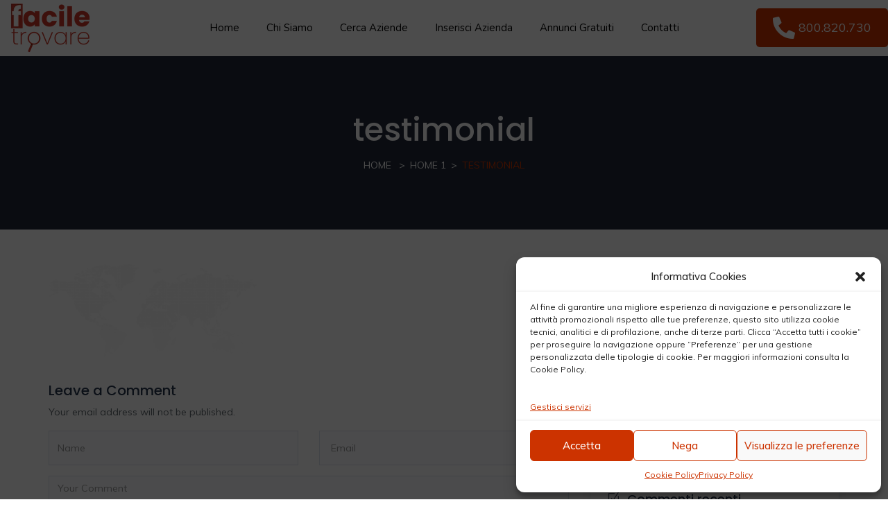

--- FILE ---
content_type: text/html; charset=UTF-8
request_url: https://trovaziende.faciletrovare.com/home-1/testimonial/
body_size: 22615
content:
<!DOCTYPE html>
<html lang="it-IT" class="no-js">
<head>
	<meta charset="UTF-8">
	<meta name="viewport" content="width=device-width, initial-scale=1, maximum-scale=1, user-scalable=0"/>
	<link rel="profile" href="http://gmpg.org/xfn/11">
	<link rel="pingback" href="https://trovaziende.faciletrovare.com/xmlrpc.php">

	
	<meta name='robots' content='index, follow, max-image-preview:large, max-snippet:-1, max-video-preview:-1' />

	<!-- This site is optimized with the Yoast SEO plugin v20.10 - https://yoast.com/wordpress/plugins/seo/ -->
	<title>testimonial - Trova Aziende - Cerca e Trova imprese, negozi e professionisti con Facile Trovare</title>
	<link rel="canonical" href="https://trovaziende.faciletrovare.com/home-1/testimonial/" />
	<meta property="og:locale" content="it_IT" />
	<meta property="og:type" content="article" />
	<meta property="og:title" content="testimonial - Trova Aziende - Cerca e Trova imprese, negozi e professionisti con Facile Trovare" />
	<meta property="og:url" content="https://trovaziende.faciletrovare.com/home-1/testimonial/" />
	<meta property="og:site_name" content="Trova Aziende - Cerca e Trova imprese, negozi e professionisti con Facile Trovare" />
	<meta property="article:publisher" content="https://www.facebook.com/profile.php?id=100087431950051" />
	<meta property="article:modified_time" content="2023-01-15T18:54:19+00:00" />
	<meta property="og:image" content="https://trovaziende.faciletrovare.com/home-1/testimonial" />
	<meta property="og:image:width" content="1432" />
	<meta property="og:image:height" content="700" />
	<meta property="og:image:type" content="image/png" />
	<meta name="twitter:card" content="summary_large_image" />
	<script type="application/ld+json" class="yoast-schema-graph">{"@context":"https://schema.org","@graph":[{"@type":"WebPage","@id":"https://trovaziende.faciletrovare.com/home-1/testimonial/","url":"https://trovaziende.faciletrovare.com/home-1/testimonial/","name":"testimonial - Trova Aziende - Cerca e Trova imprese, negozi e professionisti con Facile Trovare","isPartOf":{"@id":"https://trovaziende.faciletrovare.com/#website"},"primaryImageOfPage":{"@id":"https://trovaziende.faciletrovare.com/home-1/testimonial/#primaryimage"},"image":{"@id":"https://trovaziende.faciletrovare.com/home-1/testimonial/#primaryimage"},"thumbnailUrl":"https://trovaziende.faciletrovare.com/wp-content/uploads/2020/01/testimonial.png","datePublished":"2020-01-09T09:06:07+00:00","dateModified":"2023-01-15T18:54:19+00:00","breadcrumb":{"@id":"https://trovaziende.faciletrovare.com/home-1/testimonial/#breadcrumb"},"inLanguage":"it-IT","potentialAction":[{"@type":"ReadAction","target":["https://trovaziende.faciletrovare.com/home-1/testimonial/"]}]},{"@type":"ImageObject","inLanguage":"it-IT","@id":"https://trovaziende.faciletrovare.com/home-1/testimonial/#primaryimage","url":"https://trovaziende.faciletrovare.com/wp-content/uploads/2020/01/testimonial.png","contentUrl":"https://trovaziende.faciletrovare.com/wp-content/uploads/2020/01/testimonial.png","width":1432,"height":700},{"@type":"BreadcrumbList","@id":"https://trovaziende.faciletrovare.com/home-1/testimonial/#breadcrumb","itemListElement":[{"@type":"ListItem","position":1,"name":"Home","item":"https://trovaziende.faciletrovare.com/"},{"@type":"ListItem","position":2,"name":"Home 1","item":"https://trovaziende.faciletrovare.com/"},{"@type":"ListItem","position":3,"name":"testimonial"}]},{"@type":"WebSite","@id":"https://trovaziende.faciletrovare.com/#website","url":"https://trovaziende.faciletrovare.com/","name":"https://trovaziende.faciletrovare.com/","description":"Con noi trovare è più facile!","publisher":{"@id":"https://trovaziende.faciletrovare.com/#organization"},"potentialAction":[{"@type":"SearchAction","target":{"@type":"EntryPoint","urlTemplate":"https://trovaziende.faciletrovare.com/?s={search_term_string}"},"query-input":"required name=search_term_string"}],"inLanguage":"it-IT"},{"@type":"Organization","@id":"https://trovaziende.faciletrovare.com/#organization","name":"https://trovaziende.faciletrovare.com/","url":"https://trovaziende.faciletrovare.com/","logo":{"@type":"ImageObject","inLanguage":"it-IT","@id":"https://trovaziende.faciletrovare.com/#/schema/logo/image/","url":"https://trovaziende.faciletrovare.com/wp-content/uploads/2023/01/logo-rosso.png","contentUrl":"https://trovaziende.faciletrovare.com/wp-content/uploads/2023/01/logo-rosso.png","width":1080,"height":1080,"caption":"https://trovaziende.faciletrovare.com/"},"image":{"@id":"https://trovaziende.faciletrovare.com/#/schema/logo/image/"},"sameAs":["https://www.facebook.com/profile.php?id=100087431950051","https://www.instagram.com/faciletrovare/"]}]}</script>
	<!-- / Yoast SEO plugin. -->


<link rel='dns-prefetch' href='//maps.googleapis.com' />
<link rel='dns-prefetch' href='//fonts.googleapis.com' />
<link rel="alternate" type="application/rss+xml" title="Trova Aziende - Cerca e Trova imprese, negozi e professionisti con Facile Trovare &raquo; Feed" href="https://trovaziende.faciletrovare.com/feed/" />
<link rel="alternate" type="application/rss+xml" title="Trova Aziende - Cerca e Trova imprese, negozi e professionisti con Facile Trovare &raquo; Feed dei commenti" href="https://trovaziende.faciletrovare.com/comments/feed/" />
<link rel="alternate" type="application/rss+xml" title="Trova Aziende - Cerca e Trova imprese, negozi e professionisti con Facile Trovare &raquo; testimonial Feed dei commenti" href="https://trovaziende.faciletrovare.com/home-1/testimonial/feed/" />
<link rel="alternate" title="oEmbed (JSON)" type="application/json+oembed" href="https://trovaziende.faciletrovare.com/wp-json/oembed/1.0/embed?url=https%3A%2F%2Ftrovaziende.faciletrovare.com%2Fhome-1%2Ftestimonial%2F" />
<link rel="alternate" title="oEmbed (XML)" type="text/xml+oembed" href="https://trovaziende.faciletrovare.com/wp-json/oembed/1.0/embed?url=https%3A%2F%2Ftrovaziende.faciletrovare.com%2Fhome-1%2Ftestimonial%2F&#038;format=xml" />
<style id='wp-img-auto-sizes-contain-inline-css' type='text/css'>
img:is([sizes=auto i],[sizes^="auto," i]){contain-intrinsic-size:3000px 1500px}
/*# sourceURL=wp-img-auto-sizes-contain-inline-css */
</style>
<style id='wp-emoji-styles-inline-css' type='text/css'>

	img.wp-smiley, img.emoji {
		display: inline !important;
		border: none !important;
		box-shadow: none !important;
		height: 1em !important;
		width: 1em !important;
		margin: 0 0.07em !important;
		vertical-align: -0.1em !important;
		background: none !important;
		padding: 0 !important;
	}
/*# sourceURL=wp-emoji-styles-inline-css */
</style>
<style id='classic-theme-styles-inline-css' type='text/css'>
/*! This file is auto-generated */
.wp-block-button__link{color:#fff;background-color:#32373c;border-radius:9999px;box-shadow:none;text-decoration:none;padding:calc(.667em + 2px) calc(1.333em + 2px);font-size:1.125em}.wp-block-file__button{background:#32373c;color:#fff;text-decoration:none}
/*# sourceURL=/wp-includes/css/classic-themes.min.css */
</style>
<link rel='stylesheet' id='cf7-builder-css' href='https://trovaziende.faciletrovare.com/wp-content/plugins/contact-form-7-builder-designer/frontend/css/cf7-builder.css?ver=6.9' type='text/css' media='all' />
<link rel='stylesheet' id='fontawesome-css' href='https://trovaziende.faciletrovare.com/wp-content/plugins/contact-form-7-builder-designer/font-awesome/css/font-awesome.min.css?ver=6.9' type='text/css' media='all' />
<link rel='stylesheet' id='contact-form-7-css' href='https://trovaziende.faciletrovare.com/wp-content/plugins/contact-form-7/includes/css/styles.css?ver=5.7.7' type='text/css' media='all' />
<link rel='stylesheet' id='woocommerce-layout-css' href='https://trovaziende.faciletrovare.com/wp-content/plugins/woocommerce/assets/css/woocommerce-layout.css?ver=7.8.1' type='text/css' media='all' />
<link rel='stylesheet' id='woocommerce-smallscreen-css' href='https://trovaziende.faciletrovare.com/wp-content/plugins/woocommerce/assets/css/woocommerce-smallscreen.css?ver=7.8.1' type='text/css' media='only screen and (max-width: 768px)' />
<link rel='stylesheet' id='woocommerce-general-css' href='https://trovaziende.faciletrovare.com/wp-content/plugins/woocommerce/assets/css/woocommerce.css?ver=7.8.1' type='text/css' media='all' />
<style id='woocommerce-inline-inline-css' type='text/css'>
.woocommerce form .form-row .required { visibility: visible; }
/*# sourceURL=woocommerce-inline-inline-css */
</style>
<link rel='stylesheet' id='wpfla-style-handle-css' href='https://trovaziende.faciletrovare.com/wp-content/plugins/wp-first-letter-avatar/css/style.css?ver=6.9' type='text/css' media='all' />
<link rel='stylesheet' id='select2-css' href='https://trovaziende.faciletrovare.com/wp-content/plugins/woocommerce/assets/css/select2.css?ver=7.8.1' type='text/css' media='all' />
<link rel='stylesheet' id='wp-job-manager-job-listings-css' href='https://trovaziende.faciletrovare.com/wp-content/plugins/wp-job-manager/assets/dist/css/job-listings.css?ver=dba0cffa3baac366e49a8dce1a357173' type='text/css' media='all' />
<link rel='stylesheet' id='wpcf7-redirect-script-frontend-css' href='https://trovaziende.faciletrovare.com/wp-content/plugins/wpcf7-redirect/build/css/wpcf7-redirect-frontend.min.css?ver=6.9' type='text/css' media='all' />
<link rel='stylesheet' id='cmplz-general-css' href='https://trovaziende.faciletrovare.com/wp-content/plugins/complianz-gdpr/assets/css/cookieblocker.min.css?ver=6.4.7' type='text/css' media='all' />
<link rel='stylesheet' id='cf7mls-css' href='https://trovaziende.faciletrovare.com/wp-content/plugins/ninjateam-cf7-multi-step-pro/assets/frontend/css/cf7mls.css?ver=2.7.4' type='text/css' media='all' />
<link rel='stylesheet' id='cf7mls_progress_bar-css' href='https://trovaziende.faciletrovare.com/wp-content/plugins/ninjateam-cf7-multi-step-pro/assets/frontend/css/progress_bar.css?ver=2.7.4' type='text/css' media='all' />
<link rel='stylesheet' id='cf7mls_animate-css' href='https://trovaziende.faciletrovare.com/wp-content/plugins/ninjateam-cf7-multi-step-pro/assets/frontend/animate/animate.min.css?ver=2.7.4' type='text/css' media='all' />
<link rel='stylesheet' id='perfect-scrollbar-jquery-css' href='https://trovaziende.faciletrovare.com/wp-content/plugins/wp-private-message/assets/css/perfect-scrollbar.css?ver=6.9' type='text/css' media='all' />
<link rel='stylesheet' id='findus-theme-fonts-css' href='https://fonts.googleapis.com/css?family=Poppins:400,500,600,700,800,900|Muli:400,500,600,700|Nunito:400,600&#038;subset=latin%2Clatin-ext' type='text/css' media='all' />
<link rel='stylesheet' id='cf7cf-style-css' href='https://trovaziende.faciletrovare.com/wp-content/plugins/cf7-conditional-fields/style.css?ver=2.3.9' type='text/css' media='all' />
<link rel='stylesheet' id='findus-woocommerce-css' href='https://trovaziende.faciletrovare.com/wp-content/themes/findus/css/woocommerce.css?ver=1.0.0' type='text/css' media='all' />
<link rel='stylesheet' id='leaflet-css' href='https://trovaziende.faciletrovare.com/wp-content/themes/findus/css/leaflet.css?ver=0.7.7' type='text/css' media='all' />
<link rel='stylesheet' id='animate-css' href='https://trovaziende.faciletrovare.com/wp-content/themes/findus/css/animate.css?ver=3.5.0' type='text/css' media='all' />
<link rel='stylesheet' id='all-awesome-css' href='https://trovaziende.faciletrovare.com/wp-content/themes/findus/css/all-awesome.css?ver=5.11.2' type='text/css' media='all' />
<link rel='stylesheet' id='font-flaticon-css' href='https://trovaziende.faciletrovare.com/wp-content/themes/findus/css/flaticon.css?ver=1.0.0' type='text/css' media='all' />
<link rel='stylesheet' id='font-themify-icons-css' href='https://trovaziende.faciletrovare.com/wp-content/themes/findus/css/themify-icons.css?ver=1.0.0' type='text/css' media='all' />
<link rel='stylesheet' id='font-et-line-css' href='https://trovaziende.faciletrovare.com/wp-content/themes/findus/css/et-line.css?ver=1.0.0' type='text/css' media='all' />
<link rel='stylesheet' id='bootstrap-css' href='https://trovaziende.faciletrovare.com/wp-content/themes/findus/css/bootstrap.css?ver=3.2.0' type='text/css' media='all' />
<link rel='stylesheet' id='magnific-css' href='https://trovaziende.faciletrovare.com/wp-content/themes/findus/css/magnific-popup.css?ver=1.1.0' type='text/css' media='all' />
<link rel='stylesheet' id='perfect-scrollbar-css' href='https://trovaziende.faciletrovare.com/wp-content/themes/findus/css/perfect-scrollbar.css?ver=2.3.2' type='text/css' media='all' />
<link rel='stylesheet' id='slick-css' href='https://trovaziende.faciletrovare.com/wp-content/themes/findus/css/slick.css?ver=2.3.2' type='text/css' media='all' />
<link rel='stylesheet' id='findus-template-css' href='https://trovaziende.faciletrovare.com/wp-content/themes/findus/css/template.css?ver=3.2' type='text/css' media='all' />
<style id='findus-template-inline-css' type='text/css'>
/* check main color *//* seting border color main */.social-icons li a:hover,.job_filters .price_slider_wrapper .ui-slider-handle, .job_filters .search_distance_wrapper .ui-slider-handle,.category-banner-list:hover .btn-forwarded,.category-banner-list.style3:hover .btn-forwarded,.border-theme, .select2-container.select2-container--focus .select2-selection--multiple, .select2-container.select2-container--focus .select2-selection--single, .select2-container.select2-container--open .select2-selection--multiple, .select2-container.select2-container--open .select2-selection--single, .select2-container--default.select2-container--focus .select2-selection--multiple, .select2-container--default.select2-container--focus .select2-selection--single, .select2-container--default.select2-container--open .select2-selection--multiple, .select2-container--default.select2-container--open .select2-selection--single{border-color: #cc3300;}/* seting background main */.social-icons li a:hover,.apus-pagination span.current, .apus-pagination a.current,.apus-pagination a:hover,.job_filters .price_slider_wrapper .ui-slider-handle, .job_filters .search_distance_wrapper .ui-slider-handle,.job_filters .price_slider_wrapper .ui-slider-range, .job_filters .search_distance_wrapper .ui-slider-range,.widget-features-box .features-box-image,.category-banner-list.style3:hover .btn-forwarded,.slick-carousel .slick-arrow:hover, .slick-carousel .slick-arrow:active, .slick-carousel .slick-arrow:focus,#back-to-top:active, #back-to-top:hover,.category-banner-list:hover .btn-forwarded, .listing-search-result-filter .results .reset, div.job_listings .job-manager-pagination ul li a:hover, div.job_listings .job-manager-pagination ul li span:hover{background: #cc3300;}/* setting color*/.apus-pagination span.prev i, .apus-pagination span.next i, .apus-pagination a.prev i, .apus-pagination a.next i,.widget_meta ul li:hover > a, .widget_archive ul li:hover > a, .widget_recent_entries ul li:hover > a, .widget_categories ul li:hover > a,.apus-breadscrumb .breadcrumb .active,.social-icons li a,.listing-amenity-list li a::before,.apus-single-listing .direction-map.active, .apus-single-listing .direction-map:hover,.apus-single-listing .direction-map i,.sidebar-detail-job .listing-day.current .day,.listing-amenity-list li a:hover, .listing-amenity-list li a:hover .amenity-icon,#back-to-top,.slick-carousel .slick-arrow,.btn-readmore:hover, .btn-readmore:active,a:hover, a:focus, .select2-container .select2-results__option[aria-selected="true"], .select2-container .select2-results__option[data-selected="true"], .select2-container .select2-results__option--highlighted[aria-selected], .select2-container .select2-results__option--highlighted[data-selected], .select2-container--default .select2-results__option[aria-selected="true"], .select2-container--default .select2-results__option[data-selected="true"], .select2-container--default .select2-results__option--highlighted[aria-selected], .select2-container--default .select2-results__option--highlighted[data-selected], .show-filter2.active, .show-filter2:hover{color: #cc3300;}.highlight,.text-theme{color: #cc3300 !important;}.bg-theme{background: #cc3300 !important;}/* button for theme */div.job_listings .load_more_jobs,.product-block .add-cart .added_to_cart, .product-block .add-cart .button,.btn-theme{background: #cc3300;border-color:#cc3300;}.btn-theme.btn-outline{border-color:#cc3300;color:#cc3300;}.btn-theme.btn-outline:focus,.btn-theme.btn-outline:hover{background-color:#cc3300;border-color:#cc3300;}div.job_listings .load_more_jobs:hover,div.job_listings .load_more_jobs:focus,.btn-theme:focus,.btn-theme:active,.btn-theme:hover{background: #000000;border-color:#000000;}.product-block .add-cart .added_to_cart.added_to_cart, .product-block .add-cart .added_to_cart:hover, .product-block .add-cart .button.added_to_cart, .product-block .add-cart .button:hover,.product-block:hover .add-cart .added_to_cart, .product-block:hover .add-cart .button{border-color:#000000;color:#000000;}
/*# sourceURL=findus-template-inline-css */
</style>
<link rel='stylesheet' id='findus-style-css' href='https://trovaziende.faciletrovare.com/wp-content/themes/findus/style.css?ver=3.2' type='text/css' media='all' />
<script type="text/template" id="tmpl-variation-template">
	<div class="woocommerce-variation-description">{{{ data.variation.variation_description }}}</div>
	<div class="woocommerce-variation-price">{{{ data.variation.price_html }}}</div>
	<div class="woocommerce-variation-availability">{{{ data.variation.availability_html }}}</div>
</script>
<script type="text/template" id="tmpl-unavailable-variation-template">
	<p>Sorry, this product is unavailable. Please choose a different combination.</p>
</script>
<script type="text/javascript" src="https://trovaziende.faciletrovare.com/wp-includes/js/jquery/jquery.min.js?ver=3.7.1" id="jquery-core-js"></script>
<script type="text/javascript" src="https://trovaziende.faciletrovare.com/wp-includes/js/jquery/jquery-migrate.min.js?ver=3.4.1" id="jquery-migrate-js"></script>
<link rel="https://api.w.org/" href="https://trovaziende.faciletrovare.com/wp-json/" /><link rel="alternate" title="JSON" type="application/json" href="https://trovaziende.faciletrovare.com/wp-json/wp/v2/media/209" /><link rel="EditURI" type="application/rsd+xml" title="RSD" href="https://trovaziende.faciletrovare.com/xmlrpc.php?rsd" />
<meta name="generator" content="WordPress 6.9" />
<meta name="generator" content="WooCommerce 7.8.1" />
<link rel='shortlink' href='https://trovaziende.faciletrovare.com/?p=209' />
<meta name="framework" content="Redux 4.1.24" /><style id='cresta-social-share-counter-inline-css'>.cresta-share-icon .sbutton {text-shadow: 1px 1px 0px rgba(0, 0, 0, .4);}.cresta-share-icon .sbutton {font-family: 'Noto Sans', sans-serif;}#crestashareiconincontent {float: right;}</style><style>.cmplz-hidden{display:none!important;}</style><style type="text/css">div[id^="wpcf7-f4003"] button.cf7mls_next { background-color: #cc3300; color: #ffffff }div[id^="wpcf7-f4003"] button.cf7mls_back { background-color: #000000; color: #ffffff }div[id^="wpcf7-f3270"] button.cf7mls_next { background-color: #cc3300; color: #ffffff }div[id^="wpcf7-f3270"] button.cf7mls_back { background-color: #000000; color: #ffffff }div[id^="wpcf7-f2162"] button.cf7mls_next {   }div[id^="wpcf7-f2162"] button.cf7mls_back {   }div[id^="wpcf7-f2089"] button.cf7mls_next { background-color: #cc3300; color: #ffffff }div[id^="wpcf7-f2089"] button.cf7mls_back { background-color: #000000; color: #ffffff }</style>	<noscript><style>.woocommerce-product-gallery{ opacity: 1 !important; }</style></noscript>
	<meta name="generator" content="Elementor 3.14.1; features: e_dom_optimization, e_optimized_assets_loading, e_optimized_css_loading, a11y_improvements, additional_custom_breakpoints; settings: css_print_method-external, google_font-enabled, font_display-swap">
<style type="text/css">.recentcomments a{display:inline !important;padding:0 !important;margin:0 !important;}</style><meta name="generator" content="Powered by Slider Revolution 6.6.7 - responsive, Mobile-Friendly Slider Plugin for WordPress with comfortable drag and drop interface." />
<link rel="icon" href="https://trovaziende.faciletrovare.com/wp-content/uploads/2023/02/cropped-facile-trovare-il-portale-di-annunci-gratuiti-compra-e-vendi-online-favicon-32x32.png" sizes="32x32" />
<link rel="icon" href="https://trovaziende.faciletrovare.com/wp-content/uploads/2023/02/cropped-facile-trovare-il-portale-di-annunci-gratuiti-compra-e-vendi-online-favicon-192x192.png" sizes="192x192" />
<link rel="apple-touch-icon" href="https://trovaziende.faciletrovare.com/wp-content/uploads/2023/02/cropped-facile-trovare-il-portale-di-annunci-gratuiti-compra-e-vendi-online-favicon-180x180.png" />
<meta name="msapplication-TileImage" content="https://trovaziende.faciletrovare.com/wp-content/uploads/2023/02/cropped-facile-trovare-il-portale-di-annunci-gratuiti-compra-e-vendi-online-favicon-270x270.png" />
<script>function setREVStartSize(e){
			//window.requestAnimationFrame(function() {
				window.RSIW = window.RSIW===undefined ? window.innerWidth : window.RSIW;
				window.RSIH = window.RSIH===undefined ? window.innerHeight : window.RSIH;
				try {
					var pw = document.getElementById(e.c).parentNode.offsetWidth,
						newh;
					pw = pw===0 || isNaN(pw) || (e.l=="fullwidth" || e.layout=="fullwidth") ? window.RSIW : pw;
					e.tabw = e.tabw===undefined ? 0 : parseInt(e.tabw);
					e.thumbw = e.thumbw===undefined ? 0 : parseInt(e.thumbw);
					e.tabh = e.tabh===undefined ? 0 : parseInt(e.tabh);
					e.thumbh = e.thumbh===undefined ? 0 : parseInt(e.thumbh);
					e.tabhide = e.tabhide===undefined ? 0 : parseInt(e.tabhide);
					e.thumbhide = e.thumbhide===undefined ? 0 : parseInt(e.thumbhide);
					e.mh = e.mh===undefined || e.mh=="" || e.mh==="auto" ? 0 : parseInt(e.mh,0);
					if(e.layout==="fullscreen" || e.l==="fullscreen")
						newh = Math.max(e.mh,window.RSIH);
					else{
						e.gw = Array.isArray(e.gw) ? e.gw : [e.gw];
						for (var i in e.rl) if (e.gw[i]===undefined || e.gw[i]===0) e.gw[i] = e.gw[i-1];
						e.gh = e.el===undefined || e.el==="" || (Array.isArray(e.el) && e.el.length==0)? e.gh : e.el;
						e.gh = Array.isArray(e.gh) ? e.gh : [e.gh];
						for (var i in e.rl) if (e.gh[i]===undefined || e.gh[i]===0) e.gh[i] = e.gh[i-1];
											
						var nl = new Array(e.rl.length),
							ix = 0,
							sl;
						e.tabw = e.tabhide>=pw ? 0 : e.tabw;
						e.thumbw = e.thumbhide>=pw ? 0 : e.thumbw;
						e.tabh = e.tabhide>=pw ? 0 : e.tabh;
						e.thumbh = e.thumbhide>=pw ? 0 : e.thumbh;
						for (var i in e.rl) nl[i] = e.rl[i]<window.RSIW ? 0 : e.rl[i];
						sl = nl[0];
						for (var i in nl) if (sl>nl[i] && nl[i]>0) { sl = nl[i]; ix=i;}
						var m = pw>(e.gw[ix]+e.tabw+e.thumbw) ? 1 : (pw-(e.tabw+e.thumbw)) / (e.gw[ix]);
						newh =  (e.gh[ix] * m) + (e.tabh + e.thumbh);
					}
					var el = document.getElementById(e.c);
					if (el!==null && el) el.style.height = newh+"px";
					el = document.getElementById(e.c+"_wrapper");
					if (el!==null && el) {
						el.style.height = newh+"px";
						el.style.display = "block";
					}
				} catch(e){
					console.log("Failure at Presize of Slider:" + e)
				}
			//});
		  };</script>
<!-- Google tag (gtag.js) -->
<script type="text/plain" data-service="google-analytics" data-category="statistics" async data-cmplz-src="https://www.googletagmanager.com/gtag/js?id=AW-11067934411"></script>
<script>
  window.dataLayer = window.dataLayer || [];
  function gtag(){dataLayer.push(arguments);}
  gtag('js', new Date());

  gtag('config', 'AW-11067934411');
</script>

<!-- Google tag (gtag.js) -->
<script type="text/plain" data-service="google-analytics" data-category="statistics" async data-cmplz-src="https://www.googletagmanager.com/gtag/js?id=G-M1MSVTGY0J"></script>
<script>
  window.dataLayer = window.dataLayer || [];
  function gtag(){dataLayer.push(arguments);}
  gtag('js', new Date());

  gtag('config', 'G-M1MSVTGY0J');
</script>		<style type="text/css" id="wp-custom-css">
			.sidebar-detail-job .listing-business-info .title-follow {
	margin: 10px 0;
	font-weight: 400;
	font-size: 16px;
}
.entry-title{
	line-height:1.3;
}
.post-grid-v1 .entry-title{
	margin:10px 0;
}
@media(min-width:1200px){
	.entry-title{
		font-size:27px;
	}
	.apus-breadscrumb {
    margin-bottom: 50px;
}
}
.widget .widget-title{
	font-size:18px;
}
@media(max-width:767px){
	.slick-carousel .slick-prev{
		left:10px;
	}
	.slick-carousel .slick-next{
		right:10px;
	}
	.category-banner-list .banner-image img{
        width: 100%;
    }
    .testimonials-item{
        padding:0 30px;
    }
}
.details-product .image-mains{
	padding:0;
}
.category-banner-list.style2 .banner-image,
.category-banner-list.style1 .banner-image {
  height: 180px;
}
.category-banner-list.style3 {
  height: 250px;
}
.woocommerce table.cart td.actions .coupon{
	padding-bottom:15px;
}
.post-grid-v1 .entry-title {
  font-size: 20px;
}		</style>
		<style id='global-styles-inline-css' type='text/css'>
:root{--wp--preset--aspect-ratio--square: 1;--wp--preset--aspect-ratio--4-3: 4/3;--wp--preset--aspect-ratio--3-4: 3/4;--wp--preset--aspect-ratio--3-2: 3/2;--wp--preset--aspect-ratio--2-3: 2/3;--wp--preset--aspect-ratio--16-9: 16/9;--wp--preset--aspect-ratio--9-16: 9/16;--wp--preset--color--black: #000000;--wp--preset--color--cyan-bluish-gray: #abb8c3;--wp--preset--color--white: #ffffff;--wp--preset--color--pale-pink: #f78da7;--wp--preset--color--vivid-red: #cf2e2e;--wp--preset--color--luminous-vivid-orange: #ff6900;--wp--preset--color--luminous-vivid-amber: #fcb900;--wp--preset--color--light-green-cyan: #7bdcb5;--wp--preset--color--vivid-green-cyan: #00d084;--wp--preset--color--pale-cyan-blue: #8ed1fc;--wp--preset--color--vivid-cyan-blue: #0693e3;--wp--preset--color--vivid-purple: #9b51e0;--wp--preset--gradient--vivid-cyan-blue-to-vivid-purple: linear-gradient(135deg,rgb(6,147,227) 0%,rgb(155,81,224) 100%);--wp--preset--gradient--light-green-cyan-to-vivid-green-cyan: linear-gradient(135deg,rgb(122,220,180) 0%,rgb(0,208,130) 100%);--wp--preset--gradient--luminous-vivid-amber-to-luminous-vivid-orange: linear-gradient(135deg,rgb(252,185,0) 0%,rgb(255,105,0) 100%);--wp--preset--gradient--luminous-vivid-orange-to-vivid-red: linear-gradient(135deg,rgb(255,105,0) 0%,rgb(207,46,46) 100%);--wp--preset--gradient--very-light-gray-to-cyan-bluish-gray: linear-gradient(135deg,rgb(238,238,238) 0%,rgb(169,184,195) 100%);--wp--preset--gradient--cool-to-warm-spectrum: linear-gradient(135deg,rgb(74,234,220) 0%,rgb(151,120,209) 20%,rgb(207,42,186) 40%,rgb(238,44,130) 60%,rgb(251,105,98) 80%,rgb(254,248,76) 100%);--wp--preset--gradient--blush-light-purple: linear-gradient(135deg,rgb(255,206,236) 0%,rgb(152,150,240) 100%);--wp--preset--gradient--blush-bordeaux: linear-gradient(135deg,rgb(254,205,165) 0%,rgb(254,45,45) 50%,rgb(107,0,62) 100%);--wp--preset--gradient--luminous-dusk: linear-gradient(135deg,rgb(255,203,112) 0%,rgb(199,81,192) 50%,rgb(65,88,208) 100%);--wp--preset--gradient--pale-ocean: linear-gradient(135deg,rgb(255,245,203) 0%,rgb(182,227,212) 50%,rgb(51,167,181) 100%);--wp--preset--gradient--electric-grass: linear-gradient(135deg,rgb(202,248,128) 0%,rgb(113,206,126) 100%);--wp--preset--gradient--midnight: linear-gradient(135deg,rgb(2,3,129) 0%,rgb(40,116,252) 100%);--wp--preset--font-size--small: 13px;--wp--preset--font-size--medium: 20px;--wp--preset--font-size--large: 36px;--wp--preset--font-size--x-large: 42px;--wp--preset--spacing--20: 0.44rem;--wp--preset--spacing--30: 0.67rem;--wp--preset--spacing--40: 1rem;--wp--preset--spacing--50: 1.5rem;--wp--preset--spacing--60: 2.25rem;--wp--preset--spacing--70: 3.38rem;--wp--preset--spacing--80: 5.06rem;--wp--preset--shadow--natural: 6px 6px 9px rgba(0, 0, 0, 0.2);--wp--preset--shadow--deep: 12px 12px 50px rgba(0, 0, 0, 0.4);--wp--preset--shadow--sharp: 6px 6px 0px rgba(0, 0, 0, 0.2);--wp--preset--shadow--outlined: 6px 6px 0px -3px rgb(255, 255, 255), 6px 6px rgb(0, 0, 0);--wp--preset--shadow--crisp: 6px 6px 0px rgb(0, 0, 0);}:where(.is-layout-flex){gap: 0.5em;}:where(.is-layout-grid){gap: 0.5em;}body .is-layout-flex{display: flex;}.is-layout-flex{flex-wrap: wrap;align-items: center;}.is-layout-flex > :is(*, div){margin: 0;}body .is-layout-grid{display: grid;}.is-layout-grid > :is(*, div){margin: 0;}:where(.wp-block-columns.is-layout-flex){gap: 2em;}:where(.wp-block-columns.is-layout-grid){gap: 2em;}:where(.wp-block-post-template.is-layout-flex){gap: 1.25em;}:where(.wp-block-post-template.is-layout-grid){gap: 1.25em;}.has-black-color{color: var(--wp--preset--color--black) !important;}.has-cyan-bluish-gray-color{color: var(--wp--preset--color--cyan-bluish-gray) !important;}.has-white-color{color: var(--wp--preset--color--white) !important;}.has-pale-pink-color{color: var(--wp--preset--color--pale-pink) !important;}.has-vivid-red-color{color: var(--wp--preset--color--vivid-red) !important;}.has-luminous-vivid-orange-color{color: var(--wp--preset--color--luminous-vivid-orange) !important;}.has-luminous-vivid-amber-color{color: var(--wp--preset--color--luminous-vivid-amber) !important;}.has-light-green-cyan-color{color: var(--wp--preset--color--light-green-cyan) !important;}.has-vivid-green-cyan-color{color: var(--wp--preset--color--vivid-green-cyan) !important;}.has-pale-cyan-blue-color{color: var(--wp--preset--color--pale-cyan-blue) !important;}.has-vivid-cyan-blue-color{color: var(--wp--preset--color--vivid-cyan-blue) !important;}.has-vivid-purple-color{color: var(--wp--preset--color--vivid-purple) !important;}.has-black-background-color{background-color: var(--wp--preset--color--black) !important;}.has-cyan-bluish-gray-background-color{background-color: var(--wp--preset--color--cyan-bluish-gray) !important;}.has-white-background-color{background-color: var(--wp--preset--color--white) !important;}.has-pale-pink-background-color{background-color: var(--wp--preset--color--pale-pink) !important;}.has-vivid-red-background-color{background-color: var(--wp--preset--color--vivid-red) !important;}.has-luminous-vivid-orange-background-color{background-color: var(--wp--preset--color--luminous-vivid-orange) !important;}.has-luminous-vivid-amber-background-color{background-color: var(--wp--preset--color--luminous-vivid-amber) !important;}.has-light-green-cyan-background-color{background-color: var(--wp--preset--color--light-green-cyan) !important;}.has-vivid-green-cyan-background-color{background-color: var(--wp--preset--color--vivid-green-cyan) !important;}.has-pale-cyan-blue-background-color{background-color: var(--wp--preset--color--pale-cyan-blue) !important;}.has-vivid-cyan-blue-background-color{background-color: var(--wp--preset--color--vivid-cyan-blue) !important;}.has-vivid-purple-background-color{background-color: var(--wp--preset--color--vivid-purple) !important;}.has-black-border-color{border-color: var(--wp--preset--color--black) !important;}.has-cyan-bluish-gray-border-color{border-color: var(--wp--preset--color--cyan-bluish-gray) !important;}.has-white-border-color{border-color: var(--wp--preset--color--white) !important;}.has-pale-pink-border-color{border-color: var(--wp--preset--color--pale-pink) !important;}.has-vivid-red-border-color{border-color: var(--wp--preset--color--vivid-red) !important;}.has-luminous-vivid-orange-border-color{border-color: var(--wp--preset--color--luminous-vivid-orange) !important;}.has-luminous-vivid-amber-border-color{border-color: var(--wp--preset--color--luminous-vivid-amber) !important;}.has-light-green-cyan-border-color{border-color: var(--wp--preset--color--light-green-cyan) !important;}.has-vivid-green-cyan-border-color{border-color: var(--wp--preset--color--vivid-green-cyan) !important;}.has-pale-cyan-blue-border-color{border-color: var(--wp--preset--color--pale-cyan-blue) !important;}.has-vivid-cyan-blue-border-color{border-color: var(--wp--preset--color--vivid-cyan-blue) !important;}.has-vivid-purple-border-color{border-color: var(--wp--preset--color--vivid-purple) !important;}.has-vivid-cyan-blue-to-vivid-purple-gradient-background{background: var(--wp--preset--gradient--vivid-cyan-blue-to-vivid-purple) !important;}.has-light-green-cyan-to-vivid-green-cyan-gradient-background{background: var(--wp--preset--gradient--light-green-cyan-to-vivid-green-cyan) !important;}.has-luminous-vivid-amber-to-luminous-vivid-orange-gradient-background{background: var(--wp--preset--gradient--luminous-vivid-amber-to-luminous-vivid-orange) !important;}.has-luminous-vivid-orange-to-vivid-red-gradient-background{background: var(--wp--preset--gradient--luminous-vivid-orange-to-vivid-red) !important;}.has-very-light-gray-to-cyan-bluish-gray-gradient-background{background: var(--wp--preset--gradient--very-light-gray-to-cyan-bluish-gray) !important;}.has-cool-to-warm-spectrum-gradient-background{background: var(--wp--preset--gradient--cool-to-warm-spectrum) !important;}.has-blush-light-purple-gradient-background{background: var(--wp--preset--gradient--blush-light-purple) !important;}.has-blush-bordeaux-gradient-background{background: var(--wp--preset--gradient--blush-bordeaux) !important;}.has-luminous-dusk-gradient-background{background: var(--wp--preset--gradient--luminous-dusk) !important;}.has-pale-ocean-gradient-background{background: var(--wp--preset--gradient--pale-ocean) !important;}.has-electric-grass-gradient-background{background: var(--wp--preset--gradient--electric-grass) !important;}.has-midnight-gradient-background{background: var(--wp--preset--gradient--midnight) !important;}.has-small-font-size{font-size: var(--wp--preset--font-size--small) !important;}.has-medium-font-size{font-size: var(--wp--preset--font-size--medium) !important;}.has-large-font-size{font-size: var(--wp--preset--font-size--large) !important;}.has-x-large-font-size{font-size: var(--wp--preset--font-size--x-large) !important;}
/*# sourceURL=global-styles-inline-css */
</style>
<link rel='stylesheet' id='elementor-frontend-css' href='https://trovaziende.faciletrovare.com/wp-content/plugins/elementor/assets/css/frontend-lite.min.css?ver=3.14.1' type='text/css' media='all' />
<link rel='stylesheet' id='elementor-post-78-css' href='https://trovaziende.faciletrovare.com/wp-content/uploads/elementor/css/post-78.css?ver=1687985344' type='text/css' media='all' />
<link rel='stylesheet' id='elementor-post-89-css' href='https://trovaziende.faciletrovare.com/wp-content/uploads/elementor/css/post-89.css?ver=1687985346' type='text/css' media='all' />
<link rel='stylesheet' id='elementor-icons-css' href='https://trovaziende.faciletrovare.com/wp-content/plugins/elementor/assets/lib/eicons/css/elementor-icons.min.css?ver=5.20.0' type='text/css' media='all' />
<link rel='stylesheet' id='swiper-css' href='https://trovaziende.faciletrovare.com/wp-content/plugins/elementor/assets/lib/swiper/css/swiper.min.css?ver=5.3.6' type='text/css' media='all' />
<link rel='stylesheet' id='elementor-post-7-css' href='https://trovaziende.faciletrovare.com/wp-content/uploads/elementor/css/post-7.css?ver=1687985348' type='text/css' media='all' />
<link rel='stylesheet' id='elementor-pro-css' href='https://trovaziende.faciletrovare.com/wp-content/plugins/elementor-pro/assets/css/frontend-lite.min.css?ver=3.12.1' type='text/css' media='all' />
<link rel='stylesheet' id='google-fonts-1-css' href='https://fonts.googleapis.com/css?family=Roboto%3A100%2C100italic%2C200%2C200italic%2C300%2C300italic%2C400%2C400italic%2C500%2C500italic%2C600%2C600italic%2C700%2C700italic%2C800%2C800italic%2C900%2C900italic%7CRoboto+Slab%3A100%2C100italic%2C200%2C200italic%2C300%2C300italic%2C400%2C400italic%2C500%2C500italic%2C600%2C600italic%2C700%2C700italic%2C800%2C800italic%2C900%2C900italic&#038;display=swap&#038;ver=6.9' type='text/css' media='all' />
<link rel='stylesheet' id='elementor-icons-shared-0-css' href='https://trovaziende.faciletrovare.com/wp-content/plugins/elementor/assets/lib/font-awesome/css/fontawesome.min.css?ver=5.15.3' type='text/css' media='all' />
<link rel='stylesheet' id='elementor-icons-fa-solid-css' href='https://trovaziende.faciletrovare.com/wp-content/plugins/elementor/assets/lib/font-awesome/css/solid.min.css?ver=5.15.3' type='text/css' media='all' />
<link rel='stylesheet' id='elementor-icons-fa-brands-css' href='https://trovaziende.faciletrovare.com/wp-content/plugins/elementor/assets/lib/font-awesome/css/brands.min.css?ver=5.15.3' type='text/css' media='all' />
<link rel='stylesheet' id='rs-plugin-settings-css' href='https://trovaziende.faciletrovare.com/wp-content/plugins/revslider/public/assets/css/rs6.css?ver=6.6.7' type='text/css' media='all' />
<style id='rs-plugin-settings-inline-css' type='text/css'>
#rs-demo-id {}
/*# sourceURL=rs-plugin-settings-inline-css */
</style>
</head>
<body data-cmplz=2 class="attachment wp-singular attachment-template-default attachmentid-209 attachment-png wp-embed-responsive wp-theme-findus theme-findus woocommerce-no-js image-lazy-loading apus-body-loading findus elementor-default elementor-kit-7">
	<div class="apus-page-loading">
        <div class="apus-loader-inner" style=""></div>
    </div>

<div id="wrapper-container" class="wrapper-container">

	    
	<div id="apus-mobile-menu" class="apus-offcanvas hidden-lg"> 
    <button type="button" class="btn btn-toggle-canvas" data-toggle="offcanvas">
        <i class="ti-close"></i>
    </button>
    <div class="apus-offcanvas-body">
        <div class="header-top-mobile clearfix">
                                </div>
        <nav class="navbar navbar-offcanvas navbar-static" role="navigation">
            <div class="navbar-collapse navbar-offcanvas-collapse"><ul id="main-mobile-menu" class="nav navbar-nav"><li id="menu-item-1567" class="menu-item-1567"><a href="https://trovaziende.faciletrovare.com/">Home</a></li>
<li id="menu-item-1766" class="menu-item-1766"><a href="https://trovaziende.faciletrovare.com/chi-siamo/">Chi Siamo</a></li>
<li id="menu-item-1783" class="menu-item-1783"><a href="https://trovaziende.faciletrovare.com/cerca-aziende-e-professionisti/">Cerca Aziende</a></li>
<li id="menu-item-2027" class="menu-item-2027"><a href="https://trovaziende.faciletrovare.com/perche-scegliere-trovaziende-by-facile-trovare/">Inserisci Azienda</a></li>
<li id="menu-item-1779" class="menu-item-1779"><a target="_blank" href="https://www.faciletrovare.com/">Annunci Gratuiti</a></li>
<li id="menu-item-2170" class="menu-item-2170"><a href="https://trovaziende.faciletrovare.com/contatti/">Contatti</a></li>
</ul></div>        </nav>
    </div>
</div>
<div class="over-dark"></div><div id="apus-header-mobile" class="header-mobile hidden-lg clearfix">
    <div class="container">
        <div class="row flex-middle">
            <div class="col-xs-7 left-inner">
                <div class="flex-middle">
                    <div class="active-mobile">
                        <button data-toggle="offcanvas" class="btn btn-sm btn-offcanvas offcanvas" type="button">
                           <i class="ti-align-left" aria-hidden="true"></i>
                        </button>
                    </div>
                                                                <div class="logo">
                            <a href="https://trovaziende.faciletrovare.com/" >
                                <img src="https://trovaziende.faciletrovare.com/wp-content/uploads/2020/01/trova-e-cerca-aziende-e-professionisti-facile-trovare-logo.png" alt="Trova Aziende - Cerca e Trova imprese, negozi e professionisti con Facile Trovare">
                            </a>
                        </div>
                                    </div> 
            </div>
            <div class="col-xs-5">
                <div class="flex-middle">
                    <div class="ali-right">
                        
                                            </div>
                </div>
            </div>
        </div>
    </div>
</div>
	<div id="apus-header" class="apus-header visible-lg header-1-78 no-sticky">		<div data-elementor-type="wp-post" data-elementor-id="78" class="elementor elementor-78">
									<section class="elementor-section elementor-top-section elementor-element elementor-element-5067a0c elementor-section-stretched elementor-section-full_width elementor-section-content-middle elementor-hidden-tablet elementor-hidden-mobile elementor-section-height-default elementor-section-height-default" data-id="5067a0c" data-element_type="section" data-settings="{&quot;stretch_section&quot;:&quot;section-stretched&quot;,&quot;background_background&quot;:&quot;classic&quot;}">
						<div class="elementor-container elementor-column-gap-no">
					<div class="elementor-column elementor-col-25 elementor-top-column elementor-element elementor-element-c7da690" data-id="c7da690" data-element_type="column">
			<div class="elementor-widget-wrap elementor-element-populated">
								<div class="elementor-element elementor-element-922b374 elementor-widget elementor-widget-apus_logo" data-id="922b374" data-element_type="widget" data-widget_type="apus_logo.default">
				<div class="elementor-widget-container">
			        <div class="wrapper-logo ">
            
            <a class="logo" href="https://trovaziende.faciletrovare.com/" >
                
                <span class="logo-main has-transparent-logo">
                    <img width="123" height="80" src="https://trovaziende.faciletrovare.com/wp-content/uploads/2020/01/trova-e-cerca-aziende-e-professionisti-facile-trovare-logo.png" class="attachment-full size-full wp-image-1611" alt="Facile Trovare: Trova e Cerca Aziende e Professionisti" decoding="async" />                </span>
                                    <span class="transparent-logo">
                        <img width="132" height="80" src="https://trovaziende.faciletrovare.com/wp-content/uploads/2020/01/trova-e-cerca-aziende-e-professionisti-facile-trovare-logo-bianco.png" class="attachment-full size-full wp-image-1610" alt="Facile Trovare: Trova e Cerca Aziende e Professionisti" decoding="async" />                    </span>
                            </a>
        </div>
        		</div>
				</div>
					</div>
		</div>
				<div class="elementor-column elementor-col-50 elementor-top-column elementor-element elementor-element-23b386e" data-id="23b386e" data-element_type="column">
			<div class="elementor-widget-wrap elementor-element-populated">
								<div class="elementor-element elementor-element-e1b36ef elementor-widget elementor-widget-apus_primary_menu" data-id="e1b36ef" data-element_type="widget" data-widget_type="apus_primary_menu.default">
				<div class="elementor-widget-container">
			            <div class="main-menu menu-center ">
                <nav data-duration="400" class="apus-megamenu slide animate navbar p-static" role="navigation">
                <div class="collapse navbar-collapse no-padding"><ul id="primary-menu" class="nav navbar-nav megamenu effect1"><li class="menu-item menu-item-type-post_type menu-item-object-page menu-item-home menu-item-1567 aligned-left"><a href="https://trovaziende.faciletrovare.com/">Home</a></li>
<li class="menu-item menu-item-type-post_type menu-item-object-page menu-item-1766 aligned-left"><a href="https://trovaziende.faciletrovare.com/chi-siamo/">Chi Siamo</a></li>
<li class="menu-item menu-item-type-post_type menu-item-object-page menu-item-1783 aligned-left"><a href="https://trovaziende.faciletrovare.com/cerca-aziende-e-professionisti/">Cerca Aziende</a></li>
<li class="menu-item menu-item-type-post_type menu-item-object-page menu-item-2027 aligned-left"><a href="https://trovaziende.faciletrovare.com/perche-scegliere-trovaziende-by-facile-trovare/">Inserisci Azienda</a></li>
<li class="menu-item menu-item-type-custom menu-item-object-custom menu-item-1779 aligned-left"><a target="_blank" href="https://www.faciletrovare.com/">Annunci Gratuiti</a></li>
<li class="menu-item menu-item-type-post_type menu-item-object-page menu-item-2170 aligned-left"><a href="https://trovaziende.faciletrovare.com/contatti/">Contatti</a></li>
</ul></div>                </nav>
            </div>
            		</div>
				</div>
					</div>
		</div>
				<div class="elementor-column elementor-col-25 elementor-top-column elementor-element elementor-element-d60fa60" data-id="d60fa60" data-element_type="column">
			<div class="elementor-widget-wrap elementor-element-populated">
								<div class="elementor-element elementor-element-cff6c9e elementor-align-right elementor-hidden-tablet elementor-hidden-mobile elementor-widget elementor-widget-button" data-id="cff6c9e" data-element_type="widget" data-widget_type="button.default">
				<div class="elementor-widget-container">
					<div class="elementor-button-wrapper">
			<a class="elementor-button elementor-button-link elementor-size-sm" href="tel:800820730">
						<span class="elementor-button-content-wrapper">
						<span class="elementor-button-icon elementor-align-icon-left">
				<i aria-hidden="true" class="fas fa-phone-alt"></i>			</span>
						<span class="elementor-button-text">800.820.730</span>
		</span>
					</a>
		</div>
				</div>
				</div>
					</div>
		</div>
							</div>
		</section>
							</div>
		</div>	<div id="apus-main-content"><section id="apus-breadscrumb" class="apus-breadscrumb "><div class="apus-inner-bread"><div class="wrapper-breads"><div class="container"><div class="breadscrumb-inner text-center"><h2 class="bread-title">testimonial</h2><ol class="breadcrumb"><li><a href="https://trovaziende.faciletrovare.com/">Home</a>  </li> <li><a href="https://trovaziende.faciletrovare.com/">Home 1</a></li><li><span class="active">testimonial</span></li></ol></div></div></div></div></section>
<div id="main-container" class="container inner">
			<a href="javascript:void(0)" class="mobile-sidebar-btn hidden-lg hidden-md"> <i class="fas fa-bars"></i> Mostra Altre Informazioni</a>
		<div class="mobile-sidebar-panel-overlay"></div>
		<div class="row">
				<div id="main-content" class="main-page col-md-8 col-sm-12 col-xs-12">
			<main id="main" class="site-main clearfix" role="main">
				<p class="attachment"><a href='https://trovaziende.faciletrovare.com/wp-content/uploads/2020/01/testimonial.png'><img decoding="async" width="300" height="147" src="https://trovaziende.faciletrovare.com/wp-content/uploads/2020/01/testimonial-300x147.png" class="attachment-medium size-medium" alt="" srcset="https://trovaziende.faciletrovare.com/wp-content/uploads/2020/01/testimonial-300x147.png 300w, https://trovaziende.faciletrovare.com/wp-content/uploads/2020/01/testimonial-600x293.png 600w, https://trovaziende.faciletrovare.com/wp-content/uploads/2020/01/testimonial-1024x501.png 1024w, https://trovaziende.faciletrovare.com/wp-content/uploads/2020/01/testimonial-768x375.png 768w, https://trovaziende.faciletrovare.com/wp-content/uploads/2020/01/testimonial.png 1432w" sizes="(max-width: 300px) 100vw, 300px" /></a></p>
<div class="wrapper-comment">
		<div id="comments" class="comments-area">
		
		
			      	<div class="commentform reset-button-default">
		    		<div id="respond" class="comment-respond">
		<h3 id="reply-title" class="comment-reply-title"><h4 class="title">Leave a Comment</h4> <small><a rel="nofollow" id="cancel-comment-reply-link" href="/home-1/testimonial/#respond" style="display:none;">Annulla risposta</a></small></h3><form action="https://trovaziende.faciletrovare.com/wp-comments-post.php" method="post" enctype="multipart/form-data" class="comment-form"><div class="form-group h-info">Your email address will not be published.</div><div class="row"><div class="col-xs-12 col-sm-6"><div class="form-group ">
		                                			<label class="hidden">Name</label>
		                                            <input type="text" placeholder="Name"   name="author" class="form-control" id="author" value=""  aria-required='true' />
		                                            </div></div>
 <div class="col-xs-12 col-sm-6"><div class="form-group ">
		                               				 <label class="hidden">Email</label>
		                                            <input id="email" placeholder=" Email"  name="email" class="form-control" type="text" value=""  aria-required='true' />
		                                            </div></div>
<div class="col-xs-12 col-sm-12 hidden"><div class="form-group ">
	                                				<label class="hidden">Website</label>
		                                            <input id="url" placeholder="Website" name="url" class="form-control" type="text" value=""  />
		                                            </div></div></div>
<div class="form-group space-bottom-30">
	                        					<label class="hidden">Comment</label>
	                                                <textarea rows="6" placeholder="Your Comment" id="comment" class="form-control"  name="comment" aria-required='true'></textarea>
	                                            </div><p class="form-submit"><input name="submit" type="submit" class="btn btn-theme" class="submit" value="Post Comment" /> <input type='hidden' name='comment_post_ID' value='209' id='comment_post_ID' />
<input type='hidden' name='comment_parent' id='comment_parent' value='0' />
</p></form>	</div><!-- #respond -->
		      	</div>
	      		</div><!-- .comments-area -->
</div>			</main><!-- .site-main -->
					</div><!-- .content-area -->
				<div class="col-md-4 col-sm-12 col-xs-12 pull-right">
		  	<aside class="sidebar sidebar-right" itemscope="itemscope" itemtype="http://schema.org/WPSideBar">
		  		<div class="close-sidebar-btn hidden-lg hidden-md"><i class="fas fa-times"></i> <span>Chiuso</span></div>
		   					   		<aside id="search-1" class="widget widget_search"><div class="search-form">
	<form action="https://trovaziende.faciletrovare.com/" method="get">
		<div class="input-group">
	      <input type="text" placeholder="Cerca" name="s" class="form-control"/>
	      <span class="input-group-btn">
	        <button type="submit" class="btn btn-theme"><i class="ti-search"></i></button>
	      </span>
	    </div><!-- /input-group -->
	</form>
</div></aside>
		<aside id="recent-posts-1" class="widget widget_recent_entries">
		<h2 class="widget-title">Articoli recenti</h2>
		<ul>
											<li>
					<a href="https://trovaziende.faciletrovare.com/prova/">Prova</a>
									</li>
					</ul>

		</aside><aside id="recent-comments-1" class="widget widget_recent_comments"><h2 class="widget-title">Commenti recenti</h2><ul id="recentcomments"></ul></aside>			   			  	</aside>
		</div>
			
	</div>
</div>

	</div><!-- .site-content -->

	<footer id="apus-footer" class="apus-footer" role="contentinfo">
					<div id="apus-footer-inner" class="apus-footer footer-builder-wrapper  footer-1"><div class="apus-footer-inner">		<div data-elementor-type="wp-post" data-elementor-id="89" class="elementor elementor-89">
									<section class="elementor-section elementor-top-section elementor-element elementor-element-5ae8bc1 elementor-section-stretched elementor-section-boxed elementor-section-height-default elementor-section-height-default" data-id="5ae8bc1" data-element_type="section" data-settings="{&quot;stretch_section&quot;:&quot;section-stretched&quot;,&quot;background_background&quot;:&quot;classic&quot;}">
						<div class="elementor-container elementor-column-gap-extended">
					<div class="elementor-column elementor-col-33 elementor-top-column elementor-element elementor-element-27e0506" data-id="27e0506" data-element_type="column">
			<div class="elementor-widget-wrap elementor-element-populated">
								<div class="elementor-element elementor-element-a4494cf elementor-widget elementor-widget-image" data-id="a4494cf" data-element_type="widget" data-widget_type="image.default">
				<div class="elementor-widget-container">
			<style>/*! elementor - v3.14.0 - 26-06-2023 */
.elementor-widget-image{text-align:center}.elementor-widget-image a{display:inline-block}.elementor-widget-image a img[src$=".svg"]{width:48px}.elementor-widget-image img{vertical-align:middle;display:inline-block}</style>													<a href="https://trovaziende.faciletrovare.com/">
							<img width="132" height="80" src="https://trovaziende.faciletrovare.com/wp-content/uploads/2020/01/trova-e-cerca-aziende-e-professionisti-facile-trovare-logo-bianco.png" class="attachment-large size-large wp-image-1610" alt="Facile Trovare: Trova e Cerca Aziende e Professionisti" loading="lazy" />								</a>
															</div>
				</div>
				<div class="elementor-element elementor-element-12b92c7 elementor-widget elementor-widget-text-editor" data-id="12b92c7" data-element_type="widget" data-widget_type="text-editor.default">
				<div class="elementor-widget-container">
			<style>/*! elementor - v3.14.0 - 26-06-2023 */
.elementor-widget-text-editor.elementor-drop-cap-view-stacked .elementor-drop-cap{background-color:#69727d;color:#fff}.elementor-widget-text-editor.elementor-drop-cap-view-framed .elementor-drop-cap{color:#69727d;border:3px solid;background-color:transparent}.elementor-widget-text-editor:not(.elementor-drop-cap-view-default) .elementor-drop-cap{margin-top:8px}.elementor-widget-text-editor:not(.elementor-drop-cap-view-default) .elementor-drop-cap-letter{width:1em;height:1em}.elementor-widget-text-editor .elementor-drop-cap{float:left;text-align:center;line-height:1;font-size:50px}.elementor-widget-text-editor .elementor-drop-cap-letter{display:inline-block}</style>				<p>Cerca Imprese, Negozi e Professionisti con Facile Trovare.</p><p><strong>Con noi trovare è più facile!</strong></p>						</div>
				</div>
				<div class="elementor-element elementor-element-3e9e4a3 elementor-widget elementor-widget-heading" data-id="3e9e4a3" data-element_type="widget" data-widget_type="heading.default">
				<div class="elementor-widget-container">
			<style>/*! elementor - v3.14.0 - 26-06-2023 */
.elementor-heading-title{padding:0;margin:0;line-height:1}.elementor-widget-heading .elementor-heading-title[class*=elementor-size-]>a{color:inherit;font-size:inherit;line-height:inherit}.elementor-widget-heading .elementor-heading-title.elementor-size-small{font-size:15px}.elementor-widget-heading .elementor-heading-title.elementor-size-medium{font-size:19px}.elementor-widget-heading .elementor-heading-title.elementor-size-large{font-size:29px}.elementor-widget-heading .elementor-heading-title.elementor-size-xl{font-size:39px}.elementor-widget-heading .elementor-heading-title.elementor-size-xxl{font-size:59px}</style><h2 class="elementor-heading-title elementor-size-default">Hai bisogno di informazioni?<br>Chiamaci GRATIS</h2>		</div>
				</div>
				<div class="elementor-element elementor-element-ba02fcf elementor-widget elementor-widget-button" data-id="ba02fcf" data-element_type="widget" data-widget_type="button.default">
				<div class="elementor-widget-container">
					<div class="elementor-button-wrapper">
			<a class="elementor-button elementor-button-link elementor-size-md" href="#">
						<span class="elementor-button-content-wrapper">
						<span class="elementor-button-icon elementor-align-icon-left">
				<i aria-hidden="true" class="fas fa-phone-alt"></i>			</span>
						<span class="elementor-button-text">800.820.730</span>
		</span>
					</a>
		</div>
				</div>
				</div>
				<div class="elementor-element elementor-element-b8c3de2 elementor-widget elementor-widget-heading" data-id="b8c3de2" data-element_type="widget" data-widget_type="heading.default">
				<div class="elementor-widget-container">
			<h2 class="elementor-heading-title elementor-size-default">Seguici su</h2>		</div>
				</div>
				<div class="elementor-element elementor-element-1474f52 e-grid-align-left elementor-shape-rounded elementor-grid-0 elementor-widget elementor-widget-social-icons" data-id="1474f52" data-element_type="widget" data-widget_type="social-icons.default">
				<div class="elementor-widget-container">
			<style>/*! elementor - v3.14.0 - 26-06-2023 */
.elementor-widget-social-icons.elementor-grid-0 .elementor-widget-container,.elementor-widget-social-icons.elementor-grid-mobile-0 .elementor-widget-container,.elementor-widget-social-icons.elementor-grid-tablet-0 .elementor-widget-container{line-height:1;font-size:0}.elementor-widget-social-icons:not(.elementor-grid-0):not(.elementor-grid-tablet-0):not(.elementor-grid-mobile-0) .elementor-grid{display:inline-grid}.elementor-widget-social-icons .elementor-grid{grid-column-gap:var(--grid-column-gap,5px);grid-row-gap:var(--grid-row-gap,5px);grid-template-columns:var(--grid-template-columns);justify-content:var(--justify-content,center);justify-items:var(--justify-content,center)}.elementor-icon.elementor-social-icon{font-size:var(--icon-size,25px);line-height:var(--icon-size,25px);width:calc(var(--icon-size, 25px) + (2 * var(--icon-padding, .5em)));height:calc(var(--icon-size, 25px) + (2 * var(--icon-padding, .5em)))}.elementor-social-icon{--e-social-icon-icon-color:#fff;display:inline-flex;background-color:#69727d;align-items:center;justify-content:center;text-align:center;cursor:pointer}.elementor-social-icon i{color:var(--e-social-icon-icon-color)}.elementor-social-icon svg{fill:var(--e-social-icon-icon-color)}.elementor-social-icon:last-child{margin:0}.elementor-social-icon:hover{opacity:.9;color:#fff}.elementor-social-icon-android{background-color:#a4c639}.elementor-social-icon-apple{background-color:#999}.elementor-social-icon-behance{background-color:#1769ff}.elementor-social-icon-bitbucket{background-color:#205081}.elementor-social-icon-codepen{background-color:#000}.elementor-social-icon-delicious{background-color:#39f}.elementor-social-icon-deviantart{background-color:#05cc47}.elementor-social-icon-digg{background-color:#005be2}.elementor-social-icon-dribbble{background-color:#ea4c89}.elementor-social-icon-elementor{background-color:#d30c5c}.elementor-social-icon-envelope{background-color:#ea4335}.elementor-social-icon-facebook,.elementor-social-icon-facebook-f{background-color:#3b5998}.elementor-social-icon-flickr{background-color:#0063dc}.elementor-social-icon-foursquare{background-color:#2d5be3}.elementor-social-icon-free-code-camp,.elementor-social-icon-freecodecamp{background-color:#006400}.elementor-social-icon-github{background-color:#333}.elementor-social-icon-gitlab{background-color:#e24329}.elementor-social-icon-globe{background-color:#69727d}.elementor-social-icon-google-plus,.elementor-social-icon-google-plus-g{background-color:#dd4b39}.elementor-social-icon-houzz{background-color:#7ac142}.elementor-social-icon-instagram{background-color:#262626}.elementor-social-icon-jsfiddle{background-color:#487aa2}.elementor-social-icon-link{background-color:#818a91}.elementor-social-icon-linkedin,.elementor-social-icon-linkedin-in{background-color:#0077b5}.elementor-social-icon-medium{background-color:#00ab6b}.elementor-social-icon-meetup{background-color:#ec1c40}.elementor-social-icon-mixcloud{background-color:#273a4b}.elementor-social-icon-odnoklassniki{background-color:#f4731c}.elementor-social-icon-pinterest{background-color:#bd081c}.elementor-social-icon-product-hunt{background-color:#da552f}.elementor-social-icon-reddit{background-color:#ff4500}.elementor-social-icon-rss{background-color:#f26522}.elementor-social-icon-shopping-cart{background-color:#4caf50}.elementor-social-icon-skype{background-color:#00aff0}.elementor-social-icon-slideshare{background-color:#0077b5}.elementor-social-icon-snapchat{background-color:#fffc00}.elementor-social-icon-soundcloud{background-color:#f80}.elementor-social-icon-spotify{background-color:#2ebd59}.elementor-social-icon-stack-overflow{background-color:#fe7a15}.elementor-social-icon-steam{background-color:#00adee}.elementor-social-icon-stumbleupon{background-color:#eb4924}.elementor-social-icon-telegram{background-color:#2ca5e0}.elementor-social-icon-thumb-tack{background-color:#1aa1d8}.elementor-social-icon-tripadvisor{background-color:#589442}.elementor-social-icon-tumblr{background-color:#35465c}.elementor-social-icon-twitch{background-color:#6441a5}.elementor-social-icon-twitter{background-color:#1da1f2}.elementor-social-icon-viber{background-color:#665cac}.elementor-social-icon-vimeo{background-color:#1ab7ea}.elementor-social-icon-vk{background-color:#45668e}.elementor-social-icon-weibo{background-color:#dd2430}.elementor-social-icon-weixin{background-color:#31a918}.elementor-social-icon-whatsapp{background-color:#25d366}.elementor-social-icon-wordpress{background-color:#21759b}.elementor-social-icon-xing{background-color:#026466}.elementor-social-icon-yelp{background-color:#af0606}.elementor-social-icon-youtube{background-color:#cd201f}.elementor-social-icon-500px{background-color:#0099e5}.elementor-shape-rounded .elementor-icon.elementor-social-icon{border-radius:10%}.elementor-shape-circle .elementor-icon.elementor-social-icon{border-radius:50%}</style>		<div class="elementor-social-icons-wrapper elementor-grid">
							<span class="elementor-grid-item">
					<a class="elementor-icon elementor-social-icon elementor-social-icon-facebook-f elementor-repeater-item-5816483" href="https://www.facebook.com/profile.php?id=100087431950051" target="_blank">
						<span class="elementor-screen-only">Facebook-f</span>
						<i class="fab fa-facebook-f"></i>					</a>
				</span>
							<span class="elementor-grid-item">
					<a class="elementor-icon elementor-social-icon elementor-social-icon-instagram elementor-repeater-item-805629b" href="https://www.instagram.com/faciletrovare/" target="_blank">
						<span class="elementor-screen-only">Instagram</span>
						<i class="fab fa-instagram"></i>					</a>
				</span>
					</div>
				</div>
				</div>
					</div>
		</div>
				<div class="elementor-column elementor-col-33 elementor-top-column elementor-element elementor-element-d1e9185" data-id="d1e9185" data-element_type="column">
			<div class="elementor-widget-wrap elementor-element-populated">
								<div class="elementor-element elementor-element-0decd8f elementor-widget elementor-widget-heading" data-id="0decd8f" data-element_type="widget" data-widget_type="heading.default">
				<div class="elementor-widget-container">
			<h2 class="elementor-heading-title elementor-size-default">Annunci Gratuiti</h2>		</div>
				</div>
					</div>
		</div>
				<div class="elementor-column elementor-col-33 elementor-top-column elementor-element elementor-element-7b6dd99" data-id="7b6dd99" data-element_type="column">
			<div class="elementor-widget-wrap elementor-element-populated">
								<div class="elementor-element elementor-element-276401b elementor-widget elementor-widget-heading" data-id="276401b" data-element_type="widget" data-widget_type="heading.default">
				<div class="elementor-widget-container">
			<h2 class="elementor-heading-title elementor-size-default">Ricevi News & Promo</h2>		</div>
				</div>
				<div class="elementor-element elementor-element-02eff7a elementor-widget elementor-widget-text-editor" data-id="02eff7a" data-element_type="widget" data-widget_type="text-editor.default">
				<div class="elementor-widget-container">
							<p>Iscriviti alla nostra <strong>Newsletter </strong>per restare aggiornato su tutte le novità del portale <strong>Facile Trovare.</strong></p>						</div>
				</div>
				<div class="elementor-element elementor-element-cc92d84 elementor-widget elementor-widget-shortcode" data-id="cc92d84" data-element_type="widget" data-widget_type="shortcode.default">
				<div class="elementor-widget-container">
					<div class="elementor-shortcode"><script>(function() {
	window.mc4wp = window.mc4wp || {
		listeners: [],
		forms: {
			on: function(evt, cb) {
				window.mc4wp.listeners.push(
					{
						event   : evt,
						callback: cb
					}
				);
			}
		}
	}
})();
</script><!-- Mailchimp for WordPress v4.9.5 - https://wordpress.org/plugins/mailchimp-for-wp/ --><form id="mc4wp-form-2" class="mc4wp-form mc4wp-form-94" method="post" data-id="94" data-name="" ><div class="mc4wp-form-fields"><div class="input-group">
 <input class="form-control" style="margin: 10px 0;" type="text" name="MMERGE6" placeholder="Nome e Cognome" required />	
 <input class="form-control" style="margin: 10px 0;" type="email" name="EMAIL" placeholder="Indirizzo E-mail" required />
  <p>
    <label>
        <input name="AGREE_TO_TERMS" type="checkbox" value="1" required=""> <a href="https://www.trovaziende.faciletrovare.com/privacy-ploicy" target="_blank">Ho letto e accetto i termini e le condizioni</a>
    </label>
  </p>
  <button type="submit" class="btn">Iscriviti alla Newsletter</button>
</div></div><label style="display: none !important;">Lascia questo campo vuoto se sei umano: <input type="text" name="_mc4wp_honeypot" value="" tabindex="-1" autocomplete="off" /></label><input type="hidden" name="_mc4wp_timestamp" value="1768724986" /><input type="hidden" name="_mc4wp_form_id" value="94" /><input type="hidden" name="_mc4wp_form_element_id" value="mc4wp-form-2" /><div class="mc4wp-response"></div></form><!-- / Mailchimp for WordPress Plugin --></div>
				</div>
				</div>
					</div>
		</div>
							</div>
		</section>
				<section class="elementor-section elementor-top-section elementor-element elementor-element-f8c432f elementor-section-stretched elementor-section-boxed elementor-section-height-default elementor-section-height-default" data-id="f8c432f" data-element_type="section" data-settings="{&quot;stretch_section&quot;:&quot;section-stretched&quot;,&quot;background_background&quot;:&quot;classic&quot;}">
						<div class="elementor-container elementor-column-gap-extended">
					<div class="elementor-column elementor-col-100 elementor-top-column elementor-element elementor-element-b40f607" data-id="b40f607" data-element_type="column">
			<div class="elementor-widget-wrap elementor-element-populated">
								<div class="elementor-element elementor-element-bc23e85 elementor-nav-menu__align-center elementor-nav-menu--dropdown-none elementor-widget elementor-widget-nav-menu" data-id="bc23e85" data-element_type="widget" data-settings="{&quot;layout&quot;:&quot;horizontal&quot;,&quot;submenu_icon&quot;:{&quot;value&quot;:&quot;&lt;i class=\&quot;fas fa-caret-down\&quot;&gt;&lt;\/i&gt;&quot;,&quot;library&quot;:&quot;fa-solid&quot;}}" data-widget_type="nav-menu.default">
				<div class="elementor-widget-container">
			<link rel="stylesheet" href="https://trovaziende.faciletrovare.com/wp-content/plugins/elementor-pro/assets/css/widget-nav-menu.min.css">			<nav class="elementor-nav-menu--main elementor-nav-menu__container elementor-nav-menu--layout-horizontal e--pointer-underline e--animation-fade">
				<ul id="menu-1-bc23e85" class="elementor-nav-menu"><li class="menu-item menu-item-type-post_type menu-item-object-page menu-item-2624"><a href="https://trovaziende.faciletrovare.com/aziende-e-professionisti-trovaziende-by-facile-trovare/" class="elementor-item">Elenco Aziende e Professionisti</a></li>
<li class="menu-item menu-item-type-post_type menu-item-object-page menu-item-2144"><a href="https://trovaziende.faciletrovare.com/regolamento-facile-trovare/" class="elementor-item">Regolamento</a></li>
<li class="menu-item menu-item-type-post_type menu-item-object-page menu-item-privacy-policy menu-item-2142"><a rel="privacy-policy" href="https://trovaziende.faciletrovare.com/privacy-policy/" class="elementor-item">Privacy Policy</a></li>
<li class="menu-item menu-item-type-post_type menu-item-object-page menu-item-2196"><a href="https://trovaziende.faciletrovare.com/cookie-policy-ue/" class="elementor-item">Cookie Policy (UE)</a></li>
</ul>			</nav>
						<nav class="elementor-nav-menu--dropdown elementor-nav-menu__container" aria-hidden="true">
				<ul id="menu-2-bc23e85" class="elementor-nav-menu"><li class="menu-item menu-item-type-post_type menu-item-object-page menu-item-2624"><a href="https://trovaziende.faciletrovare.com/aziende-e-professionisti-trovaziende-by-facile-trovare/" class="elementor-item" tabindex="-1">Elenco Aziende e Professionisti</a></li>
<li class="menu-item menu-item-type-post_type menu-item-object-page menu-item-2144"><a href="https://trovaziende.faciletrovare.com/regolamento-facile-trovare/" class="elementor-item" tabindex="-1">Regolamento</a></li>
<li class="menu-item menu-item-type-post_type menu-item-object-page menu-item-privacy-policy menu-item-2142"><a rel="privacy-policy" href="https://trovaziende.faciletrovare.com/privacy-policy/" class="elementor-item" tabindex="-1">Privacy Policy</a></li>
<li class="menu-item menu-item-type-post_type menu-item-object-page menu-item-2196"><a href="https://trovaziende.faciletrovare.com/cookie-policy-ue/" class="elementor-item" tabindex="-1">Cookie Policy (UE)</a></li>
</ul>			</nav>
				</div>
				</div>
				<div class="elementor-element elementor-element-17a5676 elementor-widget elementor-widget-text-editor" data-id="17a5676" data-element_type="widget" data-widget_type="text-editor.default">
				<div class="elementor-widget-container">
							<p>© Copyright 2023 FacileTrovare | Tutti i diritti sono riservati | <a href="https://sitiweb-lowcost.com/" target="_blank" rel="noopener">Credits</a></p><p>FacileTrovare è un marchio appartenente ad AGEVEN SRL P. IVA <span class="it_text"> 03712920838</span></p>						</div>
				</div>
					</div>
		</div>
							</div>
		</section>
							</div>
		</div></div>				
	</footer><!-- .site-footer -->

			<a href="#" id="back-to-top">
			<i class="fas fa-long-arrow-alt-up"></i>
		</a>
	</div><!-- .site -->

		<script>
			window.RS_MODULES = window.RS_MODULES || {};
			window.RS_MODULES.modules = window.RS_MODULES.modules || {};
			window.RS_MODULES.waiting = window.RS_MODULES.waiting || [];
			window.RS_MODULES.defered = true;
			window.RS_MODULES.moduleWaiting = window.RS_MODULES.moduleWaiting || {};
			window.RS_MODULES.type = 'compiled';
		</script>
		<script type="speculationrules">
{"prefetch":[{"source":"document","where":{"and":[{"href_matches":"/*"},{"not":{"href_matches":["/wp-*.php","/wp-admin/*","/wp-content/uploads/*","/wp-content/*","/wp-content/plugins/*","/wp-content/themes/findus/*","/*\\?(.+)"]}},{"not":{"selector_matches":"a[rel~=\"nofollow\"]"}},{"not":{"selector_matches":".no-prefetch, .no-prefetch a"}}]},"eagerness":"conservative"}]}
</script>
<script>(function() {function maybePrefixUrlField () {
  const value = this.value.trim()
  if (value !== '' && value.indexOf('http') !== 0) {
    this.value = 'http://' + value
  }
}

const urlFields = document.querySelectorAll('.mc4wp-form input[type="url"]')
for (let j = 0; j < urlFields.length; j++) {
  urlFields[j].addEventListener('blur', maybePrefixUrlField)
}
})();</script>
<!-- Consent Management powered by Complianz | GDPR/CCPA Cookie Consent https://wordpress.org/plugins/complianz-gdpr -->
<div id="cmplz-cookiebanner-container"><div class="cmplz-cookiebanner cmplz-hidden banner-1 optin cmplz-bottom-right cmplz-categories-type-view-preferences" aria-modal="true" data-nosnippet="true" role="dialog" aria-live="polite" aria-labelledby="cmplz-header-1-optin" aria-describedby="cmplz-message-1-optin">
	<div class="cmplz-header">
		<div class="cmplz-logo"></div>
		<div class="cmplz-title" id="cmplz-header-1-optin">Informativa Cookies</div>
		<div class="cmplz-close" tabindex="0" role="button" aria-label="close-dialog">
			<svg aria-hidden="true" focusable="false" data-prefix="fas" data-icon="times" class="svg-inline--fa fa-times fa-w-11" role="img" xmlns="http://www.w3.org/2000/svg" viewBox="0 0 352 512"><path fill="currentColor" d="M242.72 256l100.07-100.07c12.28-12.28 12.28-32.19 0-44.48l-22.24-22.24c-12.28-12.28-32.19-12.28-44.48 0L176 189.28 75.93 89.21c-12.28-12.28-32.19-12.28-44.48 0L9.21 111.45c-12.28 12.28-12.28 32.19 0 44.48L109.28 256 9.21 356.07c-12.28 12.28-12.28 32.19 0 44.48l22.24 22.24c12.28 12.28 32.2 12.28 44.48 0L176 322.72l100.07 100.07c12.28 12.28 32.2 12.28 44.48 0l22.24-22.24c12.28-12.28 12.28-32.19 0-44.48L242.72 256z"></path></svg>
		</div>
	</div>

	<div class="cmplz-divider cmplz-divider-header"></div>
	<div class="cmplz-body">
		<div class="cmplz-message" id="cmplz-message-1-optin"><p>Al fine di garantire una migliore esperienza di navigazione e personalizzare le attività promozionali rispetto alle tue preferenze, questo sito utilizza cookie tecnici, analitici e di profilazione, anche di terze parti. Clicca “Accetta tutti i cookie” per proseguire la navigazione oppure “Preferenze” per una gestione personalizzata delle tipologie di cookie. Per maggiori informazioni consulta la Cookie Policy.</p></div>
		<!-- categories start -->
		<div class="cmplz-categories">
			<details class="cmplz-category cmplz-functional" >
				<summary>
						<span class="cmplz-category-header">
							<span class="cmplz-category-title">Funzionale</span>
							<span class='cmplz-always-active'>
								<span class="cmplz-banner-checkbox">
									<input type="checkbox"
										   id="cmplz-functional-optin"
										   data-category="cmplz_functional"
										   class="cmplz-consent-checkbox cmplz-functional"
										   size="40"
										   value="1"/>
									<label class="cmplz-label" for="cmplz-functional-optin" tabindex="0"><span class="screen-reader-text">Funzionale</span></label>
								</span>
								Sempre attivo							</span>
							<span class="cmplz-icon cmplz-open">
								<svg xmlns="http://www.w3.org/2000/svg" viewBox="0 0 448 512"  height="18" ><path d="M224 416c-8.188 0-16.38-3.125-22.62-9.375l-192-192c-12.5-12.5-12.5-32.75 0-45.25s32.75-12.5 45.25 0L224 338.8l169.4-169.4c12.5-12.5 32.75-12.5 45.25 0s12.5 32.75 0 45.25l-192 192C240.4 412.9 232.2 416 224 416z"/></svg>
							</span>
						</span>
				</summary>
				<div class="cmplz-description">
					<span class="cmplz-description-functional">L'archiviazione tecnica o l'accesso sono strettamente necessari al fine legittimo di consentire l'uso di un servizio specifico esplicitamente richiesto dall'abbonato o dall'utente, o al solo scopo di effettuare la trasmissione di una comunicazione su una rete di comunicazione elettronica.</span>
				</div>
			</details>

			<details class="cmplz-category cmplz-preferences" >
				<summary>
						<span class="cmplz-category-header">
							<span class="cmplz-category-title">Preferenze</span>
							<span class="cmplz-banner-checkbox">
								<input type="checkbox"
									   id="cmplz-preferences-optin"
									   data-category="cmplz_preferences"
									   class="cmplz-consent-checkbox cmplz-preferences"
									   size="40"
									   value="1"/>
								<label class="cmplz-label" for="cmplz-preferences-optin" tabindex="0"><span class="screen-reader-text">Preferenze</span></label>
							</span>
							<span class="cmplz-icon cmplz-open">
								<svg xmlns="http://www.w3.org/2000/svg" viewBox="0 0 448 512"  height="18" ><path d="M224 416c-8.188 0-16.38-3.125-22.62-9.375l-192-192c-12.5-12.5-12.5-32.75 0-45.25s32.75-12.5 45.25 0L224 338.8l169.4-169.4c12.5-12.5 32.75-12.5 45.25 0s12.5 32.75 0 45.25l-192 192C240.4 412.9 232.2 416 224 416z"/></svg>
							</span>
						</span>
				</summary>
				<div class="cmplz-description">
					<span class="cmplz-description-preferences">L'archiviazione tecnica o l'accesso sono necessari per lo scopo legittimo di memorizzare le preferenze che non sono richieste dall'abbonato o dall'utente.</span>
				</div>
			</details>

			<details class="cmplz-category cmplz-statistics" >
				<summary>
						<span class="cmplz-category-header">
							<span class="cmplz-category-title">Statistiche</span>
							<span class="cmplz-banner-checkbox">
								<input type="checkbox"
									   id="cmplz-statistics-optin"
									   data-category="cmplz_statistics"
									   class="cmplz-consent-checkbox cmplz-statistics"
									   size="40"
									   value="1"/>
								<label class="cmplz-label" for="cmplz-statistics-optin" tabindex="0"><span class="screen-reader-text">Statistiche</span></label>
							</span>
							<span class="cmplz-icon cmplz-open">
								<svg xmlns="http://www.w3.org/2000/svg" viewBox="0 0 448 512"  height="18" ><path d="M224 416c-8.188 0-16.38-3.125-22.62-9.375l-192-192c-12.5-12.5-12.5-32.75 0-45.25s32.75-12.5 45.25 0L224 338.8l169.4-169.4c12.5-12.5 32.75-12.5 45.25 0s12.5 32.75 0 45.25l-192 192C240.4 412.9 232.2 416 224 416z"/></svg>
							</span>
						</span>
				</summary>
				<div class="cmplz-description">
					<span class="cmplz-description-statistics">L'archiviazione tecnica o l'accesso che viene utilizzato esclusivamente per scopi statistici.</span>
					<span class="cmplz-description-statistics-anonymous">L'archiviazione tecnica o l'accesso che viene utilizzato esclusivamente per scopi statistici anonimi. Senza un mandato di comparizione, una conformità volontaria da parte del vostro Fornitore di Servizi Internet, o ulteriori registrazioni da parte di terzi, le informazioni memorizzate o recuperate per questo scopo da sole non possono di solito essere utilizzate per l'identificazione.</span>
				</div>
			</details>
			<details class="cmplz-category cmplz-marketing" >
				<summary>
						<span class="cmplz-category-header">
							<span class="cmplz-category-title">Marketing</span>
							<span class="cmplz-banner-checkbox">
								<input type="checkbox"
									   id="cmplz-marketing-optin"
									   data-category="cmplz_marketing"
									   class="cmplz-consent-checkbox cmplz-marketing"
									   size="40"
									   value="1"/>
								<label class="cmplz-label" for="cmplz-marketing-optin" tabindex="0"><span class="screen-reader-text">Marketing</span></label>
							</span>
							<span class="cmplz-icon cmplz-open">
								<svg xmlns="http://www.w3.org/2000/svg" viewBox="0 0 448 512"  height="18" ><path d="M224 416c-8.188 0-16.38-3.125-22.62-9.375l-192-192c-12.5-12.5-12.5-32.75 0-45.25s32.75-12.5 45.25 0L224 338.8l169.4-169.4c12.5-12.5 32.75-12.5 45.25 0s12.5 32.75 0 45.25l-192 192C240.4 412.9 232.2 416 224 416z"/></svg>
							</span>
						</span>
				</summary>
				<div class="cmplz-description">
					<span class="cmplz-description-marketing">L'archiviazione tecnica o l'accesso sono necessari per creare profili di utenti per inviare pubblicità, o per tracciare l'utente su un sito web o su diversi siti web per scopi di marketing simili.</span>
				</div>
			</details>
		</div><!-- categories end -->
			</div>

	<div class="cmplz-links cmplz-information">
		<a class="cmplz-link cmplz-manage-options cookie-statement" href="#" data-relative_url="#cmplz-manage-consent-container">Gestisci opzioni</a>
		<a class="cmplz-link cmplz-manage-third-parties cookie-statement" href="#" data-relative_url="#cmplz-cookies-overview">Gestisci servizi</a>
		<a class="cmplz-link cmplz-manage-vendors tcf cookie-statement" href="#" data-relative_url="#cmplz-tcf-wrapper">Gestisci fornitori</a>
		<a class="cmplz-link cmplz-external cmplz-read-more-purposes tcf" target="_blank" rel="noopener noreferrer nofollow" href="https://cookiedatabase.org/tcf/purposes/">Per saperne di più su questi scopi</a>
			</div>

	<div class="cmplz-divider cmplz-footer"></div>

	<div class="cmplz-buttons">
		<button class="cmplz-btn cmplz-accept">Accetta</button>
		<button class="cmplz-btn cmplz-deny">Nega</button>
		<button class="cmplz-btn cmplz-view-preferences">Visualizza le preferenze</button>
		<button class="cmplz-btn cmplz-save-preferences">Salva preferenze</button>
		<a class="cmplz-btn cmplz-manage-options tcf cookie-statement" href="#" data-relative_url="#cmplz-manage-consent-container">Visualizza le preferenze</a>
			</div>

	<div class="cmplz-links cmplz-documents">
		<a class="cmplz-link cookie-statement" href="#" data-relative_url="">{title}</a>
		<a class="cmplz-link privacy-statement" href="#" data-relative_url="">{title}</a>
		<a class="cmplz-link impressum" href="#" data-relative_url="">{title}</a>
			</div>

</div>
</div>
					<div id="cmplz-manage-consent" data-nosnippet="true"><button class="cmplz-btn cmplz-hidden cmplz-manage-consent manage-consent-1">Gestisci consenso</button>

</div><div class="hidden" id="apus_login_register_form_wrapper">
	<div class="apus_login_register_form" data-effect="fadeIn">
		<div class="form-login-register-inner">
			<div class="tab-content">
				<div id="apus_login_forgot_form" class="tab-pane fade active in">
					<h3 class="title-account">Signin</h3>

<div class="form-acount" tabindex="-1" role="dialog">
	<div class="inner">
		<div id="apus_login_form" class="form-container">
			<form class="apus-login-form" action="https://trovaziende.faciletrovare.com/" method="post">
				<div class="form-group">
					<label class="hidden" for="username_or_email">Username Or Email</label>
	                <sup class="apus-required-field hidden">*</sup>
					<input autocomplete="off" type="text" name="username" class="form-control style2" id="username_or_email" placeholder="Enter username or email">
				</div>
				<div class="form-group">
					<label class="hidden" for="login_password">Password</label>
	                <sup class="apus-required-field hidden">*</sup>
					<input name="password" type="password" class="password required form-control style2" id="login_password" placeholder="Enter Password">
				</div>
				<div class="row flex-middle action-login">
					<div class="col-sm-6">
						<div class="form-group">
							<label for="apus-user-remember">
								<input type="checkbox" name="remember" id="apus-user-remember" value="true"> Keep me signed in							</label>
						</div>
					</div>
					<div class="col-sm-6 text-right">
						<p>
							<a href="#apus_forgot_password_form" class="back-link" title="Forgot Password">Lost Your Password?</a>
						</p>
					</div>
				</div>
				<div class="form-group clear-submit">
					<input type="submit" class="btn btn-theme btn-outline btn-block" name="submit" value="Login"/>
				</div>
				<input type="hidden" id="security_login" name="security_login" value="01ffd57bae" /><input type="hidden" name="_wp_http_referer" value="/home-1/testimonial/" />			</form>

					</div>
		<!-- reset form -->
		<div id="apus_forgot_password_form" class="form-container">
			<form name="forgotpasswordform" class="forgotpassword-form" action="https://trovaziende.faciletrovare.com/wp-login.php?action=lostpassword" method="post">
				<h3>Reset Password</h3>
				<div class="lostpassword-fields">
					<div class="form-group">
						<label for="lostpassword_username" class="hidden">Username or E-mail</label>
                		<sup class="apus-required-field hidden">*</sup>
						<input type="text" name="user_login" class="user_login form-control style2" id="lostpassword_username" placeholder="Username or E-mail">
					</div>
					<input type="hidden" id="security_lostpassword" name="security_lostpassword" value="1ba62f13f8" /><input type="hidden" name="_wp_http_referer" value="/home-1/testimonial/" />					<div class="form-group">
						<input type="submit" class="btn btn-theme btn-block" name="wp-submit" value="Get New Password" tabindex="100" />
						<input type="button" class="btn btn-danger btn-block btn-cancel" value="Cancel" tabindex="101" />
					</div>
				</div>
					<div class="lostpassword-link"><a href="#apus_login_form" class="back-link text-danger">Back To Login</a></div>
			</form>
		</div>
	</div>
</div>
<div class="bottom-login text-center">
	Don&#039;t have an account</div>			  	</div>
			  	<div id="apus_register_form" class="tab-pane fade in">
					<h3 class="title-account">Register</h3>
<div class="form-register">
  <div class="inner">
  	<div class="container-form">
          <form name="apusRegisterForm" method="post" class="apus-register-form">
              <div id="apus-reg-loader-info" class="apus-loader hidden">
                  <span>Please wait ...</span>
              </div>
              <div id="apus-register-alert" class="alert alert-danger" role="alert" style="display:none;"></div>
              <div id="apus-mail-alert" class="alert alert-danger" role="alert" style="display:none;"></div>

             	<div class="form-group">
                	<label class="hidden" for="username">Username</label>
                	<sup class="apus-required-field hidden">*</sup>
                	<input type="text" class="form-control style2" name="username" id="username" placeholder="Enter Username">
            	</div>
            	<div class="form-group">
                	<label class="hidden" for="reg-email">Email</label>
                	<sup class="apus-required-field hidden">*</sup>
                	<input type="text" class="form-control style2" name="email" id="reg-email" placeholder="Enter Email">
            	</div>
              <div class="form-group">
                  <label class="hidden" for="password">Password</label>
                  <sup class="apus-required-field hidden">*</sup>
                  <input type="password" class="form-control style2" name="password" id="password" placeholder="Enter Password">
              </div>
              <div class="form-group space-bottom-30">
                  <label class="hidden" for="confirmpassword">Confirm Password</label>
                  <sup class="apus-required-field hidden">*</sup>
                  <input type="password" class="form-control style2" name="confirmpassword" id="confirmpassword" placeholder="Confirm Password">
              </div>
              
              <input type="hidden" id="security_register" name="security_register" value="727b0fddbc" /><input type="hidden" name="_wp_http_referer" value="/home-1/testimonial/" />
              
              <div class="form-group clear-submit">
                <button type="submit" class="btn btn-theme btn-block" name="submitRegister">
                    Register now                </button>
              </div>

                        </form>
    </div>
	</div>
</div>
<div class="bottom-login text-center">
  Already have an account?</div>			  	</div>
			</div>
			<!-- Social -->
			<ul class="nav nav-tabs">
			  	<li class="active"><a id="apus_login_forgot_tab" class="text-theme" data-toggle="tab" href="#apus_login_forgot_form">Login</a></li>
			  	<li><a id="apus_register_tab" class="text-theme" data-toggle="tab" href="#apus_register_form">Register</a></li>
			</ul>
		</div>
	</div>
</div>	<script type="text/javascript">
		(function () {
			var c = document.body.className;
			c = c.replace(/woocommerce-no-js/, 'woocommerce-js');
			document.body.className = c;
		})();
	</script>
	<script type="text/javascript" src="//maps.googleapis.com/maps/api/js?libraries=places&amp;key&amp;ver=6.9" id="findus-google-map-js"></script>
<script type="text/javascript" src="https://trovaziende.faciletrovare.com/wp-content/themes/findus/js/jquery.unveil.js?ver=20141010" id="jquery-unveil-js"></script>
<script type="text/javascript" src="https://trovaziende.faciletrovare.com/wp-includes/js/comment-reply.min.js?ver=6.9" id="comment-reply-js" async="async" data-wp-strategy="async" fetchpriority="low"></script>
<script type="text/javascript" src="https://trovaziende.faciletrovare.com/wp-content/themes/findus/js/bootstrap.min.js?ver=20150330" id="bootstrap-js"></script>
<script type="text/javascript" src="https://trovaziende.faciletrovare.com/wp-content/themes/findus/js/slick.min.js?ver=1.8.0" id="slick-js"></script>
<script type="text/javascript" src="https://trovaziende.faciletrovare.com/wp-content/themes/findus/js/countdown.js?ver=20150315" id="findus-countdown-js"></script>
<script type="text/javascript" src="https://trovaziende.faciletrovare.com/wp-content/themes/findus/js/jquery.magnific-popup.min.js?ver=1.1.0" id="magnific-js"></script>
<script type="text/javascript" src="https://trovaziende.faciletrovare.com/wp-content/themes/findus/js/perfect-scrollbar.jquery.min.js?ver=20150315" id="perfect-scrollbar-js"></script>
<script type="text/javascript" id="findus-functions-js-extra">
/* <![CDATA[ */
var findus_opts = {"ajaxurl":"https://trovaziende.faciletrovare.com/wp-admin/admin-ajax.php","time_format":"G:i","closed_text":"Chuso","next":"Next","previous":"Previous","days":"Days","hours":"Hours","mins":"Mins","secs":"Secs"};
//# sourceURL=findus-functions-js-extra
/* ]]> */
</script>
<script type="text/javascript" src="https://trovaziende.faciletrovare.com/wp-content/themes/findus/js/functions.js?ver=20150330" id="findus-functions-js"></script>
<script type="text/javascript" id="apusfindus-scripts-js-extra">
/* <![CDATA[ */
var apusfindus_vars = {"ajaxurl":"https://trovaziende.faciletrovare.com/wp-admin/admin-ajax.php"};
//# sourceURL=apusfindus-scripts-js-extra
/* ]]> */
</script>
<script type="text/javascript" src="https://trovaziende.faciletrovare.com/wp-content/plugins/apus-findus/assets/scripts.js?ver=6.9" id="apusfindus-scripts-js"></script>
<script type="text/javascript" src="https://trovaziende.faciletrovare.com/wp-content/plugins/contact-form-7/includes/swv/js/index.js?ver=5.7.7" id="swv-js"></script>
<script type="text/javascript" id="contact-form-7-js-extra">
/* <![CDATA[ */
var wpcf7 = {"api":{"root":"https://trovaziende.faciletrovare.com/wp-json/","namespace":"contact-form-7/v1"}};
//# sourceURL=contact-form-7-js-extra
/* ]]> */
</script>
<script type="text/javascript" src="https://trovaziende.faciletrovare.com/wp-content/plugins/contact-form-7/includes/js/index.js?ver=5.7.7" id="contact-form-7-js"></script>
<script type="text/javascript" src="https://trovaziende.faciletrovare.com/wp-content/plugins/revslider/public/assets/js/rbtools.min.js?ver=6.6.7" defer async id="tp-tools-js"></script>
<script type="text/javascript" src="https://trovaziende.faciletrovare.com/wp-content/plugins/revslider/public/assets/js/rs6.min.js?ver=6.6.7" defer async id="revmin-js"></script>
<script type="text/javascript" src="https://trovaziende.faciletrovare.com/wp-content/plugins/woocommerce/assets/js/jquery-blockui/jquery.blockUI.min.js?ver=2.7.0-wc.7.8.1" id="jquery-blockui-js"></script>
<script type="text/javascript" id="wc-add-to-cart-js-extra">
/* <![CDATA[ */
var wc_add_to_cart_params = {"ajax_url":"/wp-admin/admin-ajax.php","wc_ajax_url":"/?wc-ajax=%%endpoint%%&elementor_page_id=209","i18n_view_cart":"View cart","cart_url":"https://trovaziende.faciletrovare.com/cart-2/","is_cart":"","cart_redirect_after_add":"no"};
//# sourceURL=wc-add-to-cart-js-extra
/* ]]> */
</script>
<script type="text/javascript" src="https://trovaziende.faciletrovare.com/wp-content/plugins/woocommerce/assets/js/frontend/add-to-cart.min.js?ver=7.8.1" id="wc-add-to-cart-js"></script>
<script type="text/javascript" src="https://trovaziende.faciletrovare.com/wp-content/plugins/woocommerce/assets/js/js-cookie/js.cookie.min.js?ver=2.1.4-wc.7.8.1" id="js-cookie-js"></script>
<script type="text/javascript" id="woocommerce-js-extra">
/* <![CDATA[ */
var woocommerce_params = {"ajax_url":"/wp-admin/admin-ajax.php","wc_ajax_url":"/?wc-ajax=%%endpoint%%&elementor_page_id=209"};
//# sourceURL=woocommerce-js-extra
/* ]]> */
</script>
<script type="text/javascript" src="https://trovaziende.faciletrovare.com/wp-content/plugins/woocommerce/assets/js/frontend/woocommerce.min.js?ver=7.8.1" id="woocommerce-js"></script>
<script type="text/javascript" id="wpcf7-redirect-script-js-extra">
/* <![CDATA[ */
var wpcf7r = {"ajax_url":"https://trovaziende.faciletrovare.com/wp-admin/admin-ajax.php"};
//# sourceURL=wpcf7-redirect-script-js-extra
/* ]]> */
</script>
<script type="text/javascript" src="https://trovaziende.faciletrovare.com/wp-content/plugins/wpcf7-redirect/build/js/wpcf7r-fe.js?ver=1.1" id="wpcf7-redirect-script-js"></script>
<script type="text/javascript" id="cf7mls-js-extra">
/* <![CDATA[ */
var cf7mls_object = {"ajax_url":"https://trovaziende.faciletrovare.com/wp-json","is_rtl":"","disable_submit":"true","cf7mls_error_message":"","scroll_step":"true","disable_enter_key":"false","check_step_before_submit":"true"};
//# sourceURL=cf7mls-js-extra
/* ]]> */
</script>
<script type="text/javascript" src="https://trovaziende.faciletrovare.com/wp-content/plugins/ninjateam-cf7-multi-step-pro/assets/frontend/js/cf7mls.js?ver=2.7.4" id="cf7mls-js"></script>
<script type="text/javascript" src="https://trovaziende.faciletrovare.com/wp-includes/js/jquery/ui/core.min.js?ver=1.13.3" id="jquery-ui-core-js"></script>
<script type="text/javascript" src="https://trovaziende.faciletrovare.com/wp-includes/js/jquery/ui/mouse.min.js?ver=1.13.3" id="jquery-ui-mouse-js"></script>
<script type="text/javascript" src="https://trovaziende.faciletrovare.com/wp-includes/js/jquery/ui/slider.min.js?ver=1.13.3" id="jquery-ui-slider-js"></script>
<script type="text/javascript" src="https://trovaziende.faciletrovare.com/wp-content/plugins/wp-private-message/assets/js/perfect-scrollbar.jquery.min.js?ver=0.6.10" id="perfect-scrollbar-jquery-js"></script>
<script type="text/javascript" id="wp-private-message-main-js-extra">
/* <![CDATA[ */
var wp_private_message_opts = {"ajaxurl":"https://trovaziende.faciletrovare.com/wp-admin/admin-ajax.php"};
//# sourceURL=wp-private-message-main-js-extra
/* ]]> */
</script>
<script type="text/javascript" src="https://trovaziende.faciletrovare.com/wp-content/plugins/wp-private-message/assets/js/main.js?ver=20131022" id="wp-private-message-main-js"></script>
<script type="text/javascript" id="findus-woocommerce-js-extra">
/* <![CDATA[ */
var findus_woo_options = {"ajaxurl":"https://trovaziende.faciletrovare.com/wp-admin/admin-ajax.php","view_more_text":"View More","view_less_text":"View Less"};
//# sourceURL=findus-woocommerce-js-extra
/* ]]> */
</script>
<script type="text/javascript" src="https://trovaziende.faciletrovare.com/wp-content/themes/findus/js/woocommerce.js?ver=20150330" id="findus-woocommerce-js"></script>
<script type="text/javascript" src="https://trovaziende.faciletrovare.com/wp-includes/js/underscore.min.js?ver=1.13.7" id="underscore-js"></script>
<script type="text/javascript" id="wp-util-js-extra">
/* <![CDATA[ */
var _wpUtilSettings = {"ajax":{"url":"/wp-admin/admin-ajax.php"}};
//# sourceURL=wp-util-js-extra
/* ]]> */
</script>
<script type="text/javascript" src="https://trovaziende.faciletrovare.com/wp-includes/js/wp-util.min.js?ver=6.9" id="wp-util-js"></script>
<script type="text/javascript" id="wc-add-to-cart-variation-js-extra">
/* <![CDATA[ */
var wc_add_to_cart_variation_params = {"wc_ajax_url":"/?wc-ajax=%%endpoint%%&elementor_page_id=209","i18n_no_matching_variations_text":"Sorry, no products matched your selection. Please choose a different combination.","i18n_make_a_selection_text":"Please select some product options before adding this product to your cart.","i18n_unavailable_text":"Sorry, this product is unavailable. Please choose a different combination."};
//# sourceURL=wc-add-to-cart-variation-js-extra
/* ]]> */
</script>
<script type="text/javascript" src="https://trovaziende.faciletrovare.com/wp-content/plugins/woocommerce/assets/js/frontend/add-to-cart-variation.min.js?ver=7.8.1" id="wc-add-to-cart-variation-js"></script>
<script type="text/javascript" src="https://trovaziende.faciletrovare.com/wp-content/themes/findus/js/jquery.highlight.js?ver=5" id="jquery-highlight-js"></script>
<script type="text/javascript" src="https://trovaziende.faciletrovare.com/wp-content/themes/findus/js/leaflet/leaflet.js?ver=1.5.1" id="leaflet-js"></script>
<script type="text/javascript" src="https://trovaziende.faciletrovare.com/wp-content/themes/findus/js/leaflet/Leaflet.GoogleMutant.js?ver=1.5.1" id="leaflet-GoogleMutant-js"></script>
<script type="text/javascript" src="https://trovaziende.faciletrovare.com/wp-content/themes/findus/js/leaflet/Control.Geocoder.js?ver=1.5.1" id="control-geocoder-js"></script>
<script type="text/javascript" src="https://trovaziende.faciletrovare.com/wp-content/themes/findus/js/leaflet/esri-leaflet.js?ver=1.5.1" id="esri-leaflet-js"></script>
<script type="text/javascript" src="https://trovaziende.faciletrovare.com/wp-content/themes/findus/js/leaflet/esri-leaflet-geocoder.js?ver=1.5.1" id="esri-leaflet-geocoder-js"></script>
<script type="text/javascript" src="https://trovaziende.faciletrovare.com/wp-content/themes/findus/js/leaflet/leaflet.markercluster.js?ver=1.5.1" id="leaflet-markercluster-js"></script>
<script type="text/javascript" src="https://trovaziende.faciletrovare.com/wp-content/themes/findus/js/leaflet/LeafletHtmlIcon.js?ver=1.5.1" id="leaflet-HtmlIcon-js"></script>
<script type="text/javascript" src="https://trovaziende.faciletrovare.com/wp-content/plugins/wp-job-manager/assets/lib/jquery-deserialize/jquery.deserialize.js?ver=1.2.1" id="jquery-deserialize-js"></script>
<script type="text/javascript" id="select2-js-extra">
/* <![CDATA[ */
var job_manager_select2_args = {"width":"100%"};
var job_manager_select2_filters_args = {"width":"100%","allowClear":"1","minimumResultsForSearch":"10","placeholder":"Any Category"};
//# sourceURL=select2-js-extra
/* ]]> */
</script>
<script type="text/javascript" src="https://trovaziende.faciletrovare.com/wp-content/plugins/woocommerce/assets/js/select2/select2.full.min.js?ver=4.0.3-wc.7.8.1" id="select2-js"></script>
<script type="text/javascript" id="wp-job-manager-ajax-filters-js-extra">
/* <![CDATA[ */
var job_manager_ajax_filters = {"ajax_url":"/jm-ajax/%%endpoint%%/","is_rtl":"0","i18n_load_prev_listings":"Carica le precedenti offerte","lang":null};
//# sourceURL=wp-job-manager-ajax-filters-js-extra
/* ]]> */
</script>
<script type="text/javascript" src="https://trovaziende.faciletrovare.com/wp-content/plugins/wp-job-manager/assets/dist/js/ajax-filters.js?ver=cdd6fd61aaa6eb67e537afe776b605f8" id="wp-job-manager-ajax-filters-js"></script>
<script type="text/javascript" src="https://trovaziende.faciletrovare.com/wp-content/themes/findus/js/jquery.ui.touch-punch.min.js?ver=20150330" id="jquery-ui-touch-punch-js"></script>
<script type="text/javascript" id="findus-listing-js-extra">
/* <![CDATA[ */
var findus_listing_opts = {"ajaxurl":"https://trovaziende.faciletrovare.com/wp-admin/admin-ajax.php","ajax_nonce":"3bca4d0e95","login_url":"https://trovaziende.faciletrovare.com/wp-login.php","strings":{"wp-job-manager-file-upload":"Add Photo","no_job_listings_found":"No results","results-no":"Risultati trovati "},"map_service":"default","mapbox_token":"","mapbox_style":"","custom_style":"","reviews":{"terrible":"\u003Cimg src=\"https://trovaziende.faciletrovare.com/wp-content/themes/findus/images/stars/1-star.png\"\u003E Terribile","poor":"\u003Cimg src=\"https://trovaziende.faciletrovare.com/wp-content/themes/findus/images/stars/2-star.png\"\u003E Scarso","average":"\u003Cimg src=\"https://trovaziende.faciletrovare.com/wp-content/themes/findus/images/stars/3-star.png\"\u003E Media","very_good":"\u003Cimg src=\"https://trovaziende.faciletrovare.com/wp-content/themes/findus/images/stars/4-star.png\"\u003E Molto Buono","excellent":"\u003Cimg src=\"https://trovaziende.faciletrovare.com/wp-content/themes/findus/images/stars/5-star.png\"\u003E Eccellente"},"lang_code":"it","date_format":"j F Y","ajax_url":"/jm-ajax/%%endpoint%%/","js_field_html_img":"\u003Cdiv class=\"job-manager-uploaded-file\"\u003E\t\t\t\u003Cspan class=\"job-manager-uploaded-file-preview\"\u003E\u003Cimg src=\"\" /\u003E \u003Ca class=\"job-manager-remove-uploaded-file\" href=\"#\"\u003E\u003Ci class=\"ti-close\" aria-hidden=\"true\"\u003E\u003C/i\u003E\u003C/a\u003E\u003C/span\u003E\t\t\u003Cinput type=\"hidden\" class=\"input-text\" name=\"\" value=\"\" /\u003E\u003C/div\u003E","js_field_html":"\u003Cdiv class=\"job-manager-uploaded-file\"\u003E\t\t\t\u003Cspan class=\"job-manager-uploaded-file-name\"\u003E\u003Ccode\u003E\u003C/code\u003E \u003Ca class=\"job-manager-remove-uploaded-file\" href=\"#\"\u003E\u003Ci class=\"ti-close\" aria-hidden=\"true\"\u003E\u003C/i\u003E\u003C/a\u003E\u003C/span\u003E\t\t\u003Cinput type=\"hidden\" class=\"input-text\" name=\"\" value=\"\" /\u003E\u003C/div\u003E","i18n_invalid_file_type":"Invalid file type. Accepted types:","money_decimals":"","money_dec_point":",","money_thousands_separator":".","region_labels":{"1":"","2":"","3":"","4":""},"category_labels":{"1":"","2":""},"template":"\u003Ca href=\"{{url}}\" class=\"media autocompleate-media\"\u003E\n\t\t\t\u003Cdiv class=\"media-left media-middle\"\u003E\n\t\t\t\t\u003Cimg src=\"{{image}}\" class=\"media-object\" height=\"70\" width=\"70\"\u003E\n\t\t\t\u003C/div\u003E\n\t\t\t\u003Cdiv class=\"media-body media-middle\"\u003E\n\t\t\t\t\u003Ch4\u003E{{title}}\u003C/h4\u003E\n\t\t\t\t\u003Cdiv class=\"location\"\u003E\u003Cdiv class=\"listing-location listing-address\"\u003E\n\t\t\t\u003Ci class=\"flaticon-placeholder\"\u003E\u003C/i\u003E{{location}}\u003C/div\u003E\u003C/div\u003E\n\t\t\t\t\u003C/div\u003E\u003C/a\u003E","empty_msg":"Unable to find any listing that match the currenty query","default_latitude":"54.800685","default_longitude":"-4.130859","geocoder_country":"it"};
//# sourceURL=findus-listing-js-extra
/* ]]> */
</script>
<script type="text/javascript" src="https://trovaziende.faciletrovare.com/wp-content/themes/findus/js/listing.js?ver=1.5.1" id="findus-listing-js"></script>
<script type="text/javascript" id="wpcf7cf-scripts-js-extra">
/* <![CDATA[ */
var wpcf7cf_global_settings = {"ajaxurl":"https://trovaziende.faciletrovare.com/wp-admin/admin-ajax.php"};
//# sourceURL=wpcf7cf-scripts-js-extra
/* ]]> */
</script>
<script type="text/javascript" src="https://trovaziende.faciletrovare.com/wp-content/plugins/cf7-conditional-fields/js/scripts.js?ver=2.3.9" id="wpcf7cf-scripts-js"></script>
<script type="text/javascript" id="cmplz-cookiebanner-js-extra">
/* <![CDATA[ */
var complianz = {"prefix":"cmplz_","user_banner_id":"1","set_cookies":[],"block_ajax_content":"","banner_version":"19","version":"6.4.7","store_consent":"","do_not_track_enabled":"","consenttype":"optin","region":"eu","geoip":"","dismiss_timeout":"","disable_cookiebanner":"","soft_cookiewall":"1","dismiss_on_scroll":"","cookie_expiry":"365","url":"https://trovaziende.faciletrovare.com/wp-json/complianz/v1/","locale":"lang=it&locale=it_IT","set_cookies_on_root":"","cookie_domain":"","current_policy_id":"16","cookie_path":"/","categories":{"statistics":"statistiche","marketing":"marketing"},"tcf_active":"","placeholdertext":"\u003Cdiv class=\"cmplz-blocked-content-notice-body\"\u003EFai clic su \"Accetto\" per abilitare {service}\u00a0\u003Cdiv class=\"cmplz-links\"\u003E\u003Ca href=\"#\" class=\"cmplz-link cookie-statement\"\u003E{title}\u003C/a\u003E\u003C/div\u003E\u003C/div\u003E\u003Cbutton class=\"cmplz-accept-service\"\u003EAccetto\u003C/button\u003E","aria_label":"Click button to enable {service}","css_file":"https://trovaziende.faciletrovare.com/wp-content/uploads/complianz/css/banner-{banner_id}-{type}.css?v=19","page_links":{"eu":{"cookie-statement":{"title":"Cookie Policy ","url":"https://trovaziende.faciletrovare.com/cookie-policy-ue/"},"privacy-statement":{"title":"Privacy Policy","url":"https://trovaziende.faciletrovare.com/privacy-policy/"}}},"tm_categories":"","forceEnableStats":"","preview":"","clean_cookies":"1"};
//# sourceURL=cmplz-cookiebanner-js-extra
/* ]]> */
</script>
<script defer type="text/javascript" src="https://trovaziende.faciletrovare.com/wp-content/plugins/complianz-gdpr/cookiebanner/js/complianz.min.js?ver=6.4.7" id="cmplz-cookiebanner-js"></script>
<script type="text/javascript" src="https://trovaziende.faciletrovare.com/wp-content/plugins/elementor-pro/assets/lib/smartmenus/jquery.smartmenus.min.js?ver=1.0.1" id="smartmenus-js"></script>
<script type="text/javascript" defer src="https://trovaziende.faciletrovare.com/wp-content/plugins/mailchimp-for-wp/assets/js/forms.js?ver=4.9.5" id="mc4wp-forms-api-js"></script>
<script type="text/javascript" src="https://trovaziende.faciletrovare.com/wp-content/plugins/elementor-pro/assets/js/webpack-pro.runtime.min.js?ver=3.12.1" id="elementor-pro-webpack-runtime-js"></script>
<script type="text/javascript" src="https://trovaziende.faciletrovare.com/wp-content/plugins/elementor/assets/js/webpack.runtime.min.js?ver=3.14.1" id="elementor-webpack-runtime-js"></script>
<script type="text/javascript" src="https://trovaziende.faciletrovare.com/wp-content/plugins/elementor/assets/js/frontend-modules.min.js?ver=3.14.1" id="elementor-frontend-modules-js"></script>
<script type="text/javascript" src="https://trovaziende.faciletrovare.com/wp-includes/js/dist/hooks.min.js?ver=dd5603f07f9220ed27f1" id="wp-hooks-js"></script>
<script type="text/javascript" src="https://trovaziende.faciletrovare.com/wp-includes/js/dist/i18n.min.js?ver=c26c3dc7bed366793375" id="wp-i18n-js"></script>
<script type="text/javascript" id="wp-i18n-js-after">
/* <![CDATA[ */
wp.i18n.setLocaleData( { 'text direction\u0004ltr': [ 'ltr' ] } );
//# sourceURL=wp-i18n-js-after
/* ]]> */
</script>
<script type="text/javascript" id="elementor-pro-frontend-js-before">
/* <![CDATA[ */
var ElementorProFrontendConfig = {"ajaxurl":"https:\/\/trovaziende.faciletrovare.com\/wp-admin\/admin-ajax.php","nonce":"58304a446a","urls":{"assets":"https:\/\/trovaziende.faciletrovare.com\/wp-content\/plugins\/elementor-pro\/assets\/","rest":"https:\/\/trovaziende.faciletrovare.com\/wp-json\/"},"shareButtonsNetworks":{"facebook":{"title":"Facebook","has_counter":true},"twitter":{"title":"Twitter"},"linkedin":{"title":"LinkedIn","has_counter":true},"pinterest":{"title":"Pinterest","has_counter":true},"reddit":{"title":"Reddit","has_counter":true},"vk":{"title":"VK","has_counter":true},"odnoklassniki":{"title":"OK","has_counter":true},"tumblr":{"title":"Tumblr"},"digg":{"title":"Digg"},"skype":{"title":"Skype"},"stumbleupon":{"title":"StumbleUpon","has_counter":true},"mix":{"title":"Mix"},"telegram":{"title":"Telegram"},"pocket":{"title":"Pocket","has_counter":true},"xing":{"title":"XING","has_counter":true},"whatsapp":{"title":"WhatsApp"},"email":{"title":"Email"},"print":{"title":"Print"}},"woocommerce":{"menu_cart":{"cart_page_url":"https:\/\/trovaziende.faciletrovare.com\/cart-2\/","checkout_page_url":"https:\/\/trovaziende.faciletrovare.com\/checkout-2\/","fragments_nonce":"fea778e77f"}},"facebook_sdk":{"lang":"it_IT","app_id":""},"lottie":{"defaultAnimationUrl":"https:\/\/trovaziende.faciletrovare.com\/wp-content\/plugins\/elementor-pro\/modules\/lottie\/assets\/animations\/default.json"}};
//# sourceURL=elementor-pro-frontend-js-before
/* ]]> */
</script>
<script type="text/javascript" src="https://trovaziende.faciletrovare.com/wp-content/plugins/elementor-pro/assets/js/frontend.min.js?ver=3.12.1" id="elementor-pro-frontend-js"></script>
<script type="text/javascript" src="https://trovaziende.faciletrovare.com/wp-content/plugins/elementor/assets/lib/waypoints/waypoints.min.js?ver=4.0.2" id="elementor-waypoints-js"></script>
<script type="text/javascript" id="elementor-frontend-js-before">
/* <![CDATA[ */
var elementorFrontendConfig = {"environmentMode":{"edit":false,"wpPreview":false,"isScriptDebug":false},"i18n":{"shareOnFacebook":"Condividi su Facebook","shareOnTwitter":"Condividi su Twitter","pinIt":"Pinterest","download":"Download","downloadImage":"Scarica immagine","fullscreen":"Schermo intero","zoom":"Zoom","share":"Condividi","playVideo":"Riproduci video","previous":"Precedente","next":"Successivo","close":"Chiudi","a11yCarouselWrapperAriaLabel":"Carosello | Scorrimento orizzontale: Freccia sinistra & destra","a11yCarouselPrevSlideMessage":"Diapositiva precedente","a11yCarouselNextSlideMessage":"Prossima diapositiva","a11yCarouselFirstSlideMessage":"Questa \u00e9 la prima diapositiva","a11yCarouselLastSlideMessage":"Questa \u00e8 l'ultima diapositiva","a11yCarouselPaginationBulletMessage":"Vai alla diapositiva"},"is_rtl":false,"breakpoints":{"xs":0,"sm":480,"md":768,"lg":1025,"xl":1440,"xxl":1600},"responsive":{"breakpoints":{"mobile":{"label":"Mobile Portrait","value":767,"default_value":767,"direction":"max","is_enabled":true},"mobile_extra":{"label":"Mobile Landscape","value":880,"default_value":880,"direction":"max","is_enabled":false},"tablet":{"label":"Tablet verticale","value":1024,"default_value":1024,"direction":"max","is_enabled":true},"tablet_extra":{"label":"Tablet orizzontale","value":1200,"default_value":1200,"direction":"max","is_enabled":false},"laptop":{"label":"Laptop","value":1366,"default_value":1366,"direction":"max","is_enabled":false},"widescreen":{"label":"Widescreen","value":2400,"default_value":2400,"direction":"min","is_enabled":false}}},"version":"3.14.1","is_static":false,"experimentalFeatures":{"e_dom_optimization":true,"e_optimized_assets_loading":true,"e_optimized_css_loading":true,"a11y_improvements":true,"additional_custom_breakpoints":true,"theme_builder_v2":true,"landing-pages":true,"page-transitions":true,"notes":true,"loop":true,"form-submissions":true,"e_scroll_snap":true},"urls":{"assets":"https:\/\/trovaziende.faciletrovare.com\/wp-content\/plugins\/elementor\/assets\/"},"swiperClass":"swiper-container","settings":{"page":[],"editorPreferences":[]},"kit":{"active_breakpoints":["viewport_mobile","viewport_tablet"],"global_image_lightbox":"yes","lightbox_enable_counter":"yes","lightbox_enable_fullscreen":"yes","lightbox_enable_zoom":"yes","lightbox_enable_share":"yes","lightbox_title_src":"title","lightbox_description_src":"description","woocommerce_notices_elements":[]},"post":{"id":209,"title":"testimonial%20-%20Trova%20Aziende%20-%20Cerca%20e%20Trova%20imprese%2C%20negozi%20e%20professionisti%20con%20Facile%20Trovare","excerpt":"","featuredImage":false}};
//# sourceURL=elementor-frontend-js-before
/* ]]> */
</script>
<script type="text/javascript" src="https://trovaziende.faciletrovare.com/wp-content/plugins/elementor/assets/js/frontend.min.js?ver=3.14.1" id="elementor-frontend-js"></script>
<script type="text/javascript" src="https://trovaziende.faciletrovare.com/wp-content/plugins/elementor-pro/assets/js/elements-handlers.min.js?ver=3.12.1" id="pro-elements-handlers-js"></script>
<script id="wp-emoji-settings" type="application/json">
{"baseUrl":"https://s.w.org/images/core/emoji/17.0.2/72x72/","ext":".png","svgUrl":"https://s.w.org/images/core/emoji/17.0.2/svg/","svgExt":".svg","source":{"concatemoji":"https://trovaziende.faciletrovare.com/wp-includes/js/wp-emoji-release.min.js?ver=6.9"}}
</script>
<script type="module">
/* <![CDATA[ */
/*! This file is auto-generated */
const a=JSON.parse(document.getElementById("wp-emoji-settings").textContent),o=(window._wpemojiSettings=a,"wpEmojiSettingsSupports"),s=["flag","emoji"];function i(e){try{var t={supportTests:e,timestamp:(new Date).valueOf()};sessionStorage.setItem(o,JSON.stringify(t))}catch(e){}}function c(e,t,n){e.clearRect(0,0,e.canvas.width,e.canvas.height),e.fillText(t,0,0);t=new Uint32Array(e.getImageData(0,0,e.canvas.width,e.canvas.height).data);e.clearRect(0,0,e.canvas.width,e.canvas.height),e.fillText(n,0,0);const a=new Uint32Array(e.getImageData(0,0,e.canvas.width,e.canvas.height).data);return t.every((e,t)=>e===a[t])}function p(e,t){e.clearRect(0,0,e.canvas.width,e.canvas.height),e.fillText(t,0,0);var n=e.getImageData(16,16,1,1);for(let e=0;e<n.data.length;e++)if(0!==n.data[e])return!1;return!0}function u(e,t,n,a){switch(t){case"flag":return n(e,"\ud83c\udff3\ufe0f\u200d\u26a7\ufe0f","\ud83c\udff3\ufe0f\u200b\u26a7\ufe0f")?!1:!n(e,"\ud83c\udde8\ud83c\uddf6","\ud83c\udde8\u200b\ud83c\uddf6")&&!n(e,"\ud83c\udff4\udb40\udc67\udb40\udc62\udb40\udc65\udb40\udc6e\udb40\udc67\udb40\udc7f","\ud83c\udff4\u200b\udb40\udc67\u200b\udb40\udc62\u200b\udb40\udc65\u200b\udb40\udc6e\u200b\udb40\udc67\u200b\udb40\udc7f");case"emoji":return!a(e,"\ud83e\u1fac8")}return!1}function f(e,t,n,a){let r;const o=(r="undefined"!=typeof WorkerGlobalScope&&self instanceof WorkerGlobalScope?new OffscreenCanvas(300,150):document.createElement("canvas")).getContext("2d",{willReadFrequently:!0}),s=(o.textBaseline="top",o.font="600 32px Arial",{});return e.forEach(e=>{s[e]=t(o,e,n,a)}),s}function r(e){var t=document.createElement("script");t.src=e,t.defer=!0,document.head.appendChild(t)}a.supports={everything:!0,everythingExceptFlag:!0},new Promise(t=>{let n=function(){try{var e=JSON.parse(sessionStorage.getItem(o));if("object"==typeof e&&"number"==typeof e.timestamp&&(new Date).valueOf()<e.timestamp+604800&&"object"==typeof e.supportTests)return e.supportTests}catch(e){}return null}();if(!n){if("undefined"!=typeof Worker&&"undefined"!=typeof OffscreenCanvas&&"undefined"!=typeof URL&&URL.createObjectURL&&"undefined"!=typeof Blob)try{var e="postMessage("+f.toString()+"("+[JSON.stringify(s),u.toString(),c.toString(),p.toString()].join(",")+"));",a=new Blob([e],{type:"text/javascript"});const r=new Worker(URL.createObjectURL(a),{name:"wpTestEmojiSupports"});return void(r.onmessage=e=>{i(n=e.data),r.terminate(),t(n)})}catch(e){}i(n=f(s,u,c,p))}t(n)}).then(e=>{for(const n in e)a.supports[n]=e[n],a.supports.everything=a.supports.everything&&a.supports[n],"flag"!==n&&(a.supports.everythingExceptFlag=a.supports.everythingExceptFlag&&a.supports[n]);var t;a.supports.everythingExceptFlag=a.supports.everythingExceptFlag&&!a.supports.flag,a.supports.everything||((t=a.source||{}).concatemoji?r(t.concatemoji):t.wpemoji&&t.twemoji&&(r(t.twemoji),r(t.wpemoji)))});
//# sourceURL=https://trovaziende.faciletrovare.com/wp-includes/js/wp-emoji-loader.min.js
/* ]]> */
</script>
				<script type="text/plain" data-service="google-analytics" async data-category="statistics" data-cmplz-src="https://www.googletagmanager.com/gtag/js?id=G-M1MSVTGY0J"></script><!-- Statistics script Complianz GDPR/CCPA -->
						<script type="text/plain" data-category="statistics">window['gtag_enable_tcf_support'] = false;
window.dataLayer = window.dataLayer || [];
function gtag(){dataLayer.push(arguments);}
gtag('js', new Date());
gtag('config', 'G-M1MSVTGY0J', {
	cookie_flags:'secure;samesite=none',
	
});
</script></body>
</html>

--- FILE ---
content_type: text/css
request_url: https://trovaziende.faciletrovare.com/wp-content/uploads/elementor/css/post-78.css?ver=1687985344
body_size: 486
content:
.elementor-78 .elementor-element.elementor-element-5067a0c > .elementor-container > .elementor-column > .elementor-widget-wrap{align-content:center;align-items:center;}.elementor-78 .elementor-element.elementor-element-5067a0c:not(.elementor-motion-effects-element-type-background), .elementor-78 .elementor-element.elementor-element-5067a0c > .elementor-motion-effects-container > .elementor-motion-effects-layer{background-color:#FFFFFF;}.elementor-78 .elementor-element.elementor-element-5067a0c{border-style:solid;border-width:0px 0px 1px 0px;border-color:rgba(255, 255, 255, 0.1);transition:background 0.3s, border 0.3s, border-radius 0.3s, box-shadow 0.3s;}.elementor-78 .elementor-element.elementor-element-5067a0c > .elementor-background-overlay{transition:background 0.3s, border-radius 0.3s, opacity 0.3s;}.elementor-78 .elementor-element.elementor-element-c7da690 > .elementor-widget-wrap > .elementor-widget:not(.elementor-widget__width-auto):not(.elementor-widget__width-initial):not(:last-child):not(.elementor-absolute){margin-bottom:0px;}.elementor-78 .elementor-element.elementor-element-c7da690 > .elementor-element-populated{padding:0px 0px 0px 10px;}.elementor-78 .elementor-element.elementor-element-e1b36ef{text-align:center;}.elementor-78 .elementor-element.elementor-element-e1b36ef .navbar-nav.megamenu > li > a{color:#000000;}.elementor-78 .elementor-element.elementor-element-e1b36ef .navbar-nav.megamenu > li:hover > a,.elementor-78 .elementor-element.elementor-element-e1b36ef .navbar-nav.megamenu > li.active > a{color:#CC3300;}.elementor-bc-flex-widget .elementor-78 .elementor-element.elementor-element-d60fa60.elementor-column .elementor-widget-wrap{align-items:center;}.elementor-78 .elementor-element.elementor-element-d60fa60.elementor-column.elementor-element[data-element_type="column"] > .elementor-widget-wrap.elementor-element-populated{align-content:center;align-items:center;}.elementor-78 .elementor-element.elementor-element-d60fa60.elementor-column > .elementor-widget-wrap{justify-content:flex-end;}.elementor-78 .elementor-element.elementor-element-cff6c9e .elementor-button .elementor-align-icon-right{margin-left:5px;}.elementor-78 .elementor-element.elementor-element-cff6c9e .elementor-button .elementor-align-icon-left{margin-right:5px;}.elementor-78 .elementor-element.elementor-element-cff6c9e .elementor-button{font-size:18px;background-color:#CC3300;border-radius:5px 5px 5px 5px;}.elementor-78 .elementor-element.elementor-element-cff6c9e .elementor-button:hover, .elementor-78 .elementor-element.elementor-element-cff6c9e .elementor-button:focus{background-color:#000000;}.elementor-78 .elementor-element.elementor-element-cff6c9e > .elementor-widget-container{margin:0px 0px 0px 0px;padding:0px 0px 0px 0px;}@media(max-width:767px){.elementor-78 .elementor-element.elementor-element-c7da690{width:50%;}.elementor-78 .elementor-element.elementor-element-23b386e{width:25%;}.elementor-78 .elementor-element.elementor-element-d60fa60{width:25%;}}@media(min-width:768px){.elementor-78 .elementor-element.elementor-element-c7da690{width:20%;}.elementor-78 .elementor-element.elementor-element-23b386e{width:60%;}.elementor-78 .elementor-element.elementor-element-d60fa60{width:20%;}}

--- FILE ---
content_type: text/css
request_url: https://trovaziende.faciletrovare.com/wp-content/uploads/elementor/css/post-89.css?ver=1687985346
body_size: 604
content:
.elementor-89 .elementor-element.elementor-element-5ae8bc1:not(.elementor-motion-effects-element-type-background), .elementor-89 .elementor-element.elementor-element-5ae8bc1 > .elementor-motion-effects-container > .elementor-motion-effects-layer{background-color:#000000;}.elementor-89 .elementor-element.elementor-element-5ae8bc1{transition:background 0.3s, border 0.3s, border-radius 0.3s, box-shadow 0.3s;padding:65px 0px 0px 0px;}.elementor-89 .elementor-element.elementor-element-5ae8bc1 > .elementor-background-overlay{transition:background 0.3s, border-radius 0.3s, opacity 0.3s;}.elementor-89 .elementor-element.elementor-element-a4494cf{text-align:left;}.elementor-89 .elementor-element.elementor-element-12b92c7{text-align:left;color:#FFFFFF;}.elementor-89 .elementor-element.elementor-element-3e9e4a3 .elementor-heading-title{color:#FFFFFF;font-size:20px;}.elementor-89 .elementor-element.elementor-element-ba02fcf .elementor-button .elementor-align-icon-right{margin-left:10px;}.elementor-89 .elementor-element.elementor-element-ba02fcf .elementor-button .elementor-align-icon-left{margin-right:10px;}.elementor-89 .elementor-element.elementor-element-ba02fcf .elementor-button{font-size:18px;font-weight:600;fill:#FFFFFF;color:#FFFFFF;background-color:rgba(0, 0, 0, 0);border-style:solid;border-width:2px 2px 2px 2px;border-color:#FFFFFF;padding:13px 20px 13px 20px;}.elementor-89 .elementor-element.elementor-element-ba02fcf .elementor-button:hover, .elementor-89 .elementor-element.elementor-element-ba02fcf .elementor-button:focus{color:#FFFFFF;background-color:#CC3300;border-color:#CC3300;}.elementor-89 .elementor-element.elementor-element-ba02fcf .elementor-button:hover svg, .elementor-89 .elementor-element.elementor-element-ba02fcf .elementor-button:focus svg{fill:#FFFFFF;}.elementor-89 .elementor-element.elementor-element-b8c3de2 .elementor-heading-title{color:#FFFFFF;font-size:20px;}.elementor-89 .elementor-element.elementor-element-1474f52 .elementor-repeater-item-5816483.elementor-social-icon{background-color:#000000;}.elementor-89 .elementor-element.elementor-element-1474f52 .elementor-repeater-item-5816483.elementor-social-icon i{color:#CC3300;}.elementor-89 .elementor-element.elementor-element-1474f52 .elementor-repeater-item-5816483.elementor-social-icon svg{fill:#CC3300;}.elementor-89 .elementor-element.elementor-element-1474f52 .elementor-repeater-item-805629b.elementor-social-icon{background-color:#000000;}.elementor-89 .elementor-element.elementor-element-1474f52 .elementor-repeater-item-805629b.elementor-social-icon i{color:#CC3300;}.elementor-89 .elementor-element.elementor-element-1474f52 .elementor-repeater-item-805629b.elementor-social-icon svg{fill:#CC3300;}.elementor-89 .elementor-element.elementor-element-1474f52{--grid-template-columns:repeat(0, auto);--icon-size:20px;--grid-column-gap:18px;--grid-row-gap:0px;}.elementor-89 .elementor-element.elementor-element-1474f52 .elementor-widget-container{text-align:left;}.elementor-89 .elementor-element.elementor-element-1474f52 .elementor-social-icon i{color:#CC3300;}.elementor-89 .elementor-element.elementor-element-1474f52 .elementor-social-icon svg{fill:#CC3300;}.elementor-89 .elementor-element.elementor-element-1474f52 .elementor-social-icon{--icon-padding:0.2em;}.elementor-89 .elementor-element.elementor-element-1474f52 .elementor-social-icon:hover{background-color:#CC3300;}.elementor-89 .elementor-element.elementor-element-1474f52 .elementor-social-icon:hover i{color:#FFFFFF;}.elementor-89 .elementor-element.elementor-element-1474f52 .elementor-social-icon:hover svg{fill:#FFFFFF;}.elementor-89 .elementor-element.elementor-element-d1e9185 > .elementor-element-populated{color:#FFFFFF;}.elementor-89 .elementor-element.elementor-element-d1e9185 .elementor-element-populated a{color:#CC3300;}.elementor-89 .elementor-element.elementor-element-d1e9185 .elementor-element-populated a:hover{color:#F9F9F9;}.elementor-89 .elementor-element.elementor-element-0decd8f .elementor-heading-title{color:#FFFFFF;font-size:20px;}.elementor-89 .elementor-element.elementor-element-7b6dd99 .elementor-element-populated a{color:#CC3300;}.elementor-89 .elementor-element.elementor-element-7b6dd99 .elementor-element-populated a:hover{color:#FFFFFF;}.elementor-89 .elementor-element.elementor-element-276401b .elementor-heading-title{color:#FFFFFF;font-size:20px;}.elementor-89 .elementor-element.elementor-element-02eff7a{color:#FFFFFF;}.elementor-89 .elementor-element.elementor-element-f8c432f:not(.elementor-motion-effects-element-type-background), .elementor-89 .elementor-element.elementor-element-f8c432f > .elementor-motion-effects-container > .elementor-motion-effects-layer{background-color:#000000;}.elementor-89 .elementor-element.elementor-element-f8c432f{border-style:solid;border-width:2px 0px 0px 0px;border-color:#C0C0C0;box-shadow:0px 0px 10px 0px rgba(0,0,0,0.5);transition:background 0.3s, border 0.3s, border-radius 0.3s, box-shadow 0.3s;}.elementor-89 .elementor-element.elementor-element-f8c432f, .elementor-89 .elementor-element.elementor-element-f8c432f > .elementor-background-overlay{border-radius:0px 0px 0px 0px;}.elementor-89 .elementor-element.elementor-element-f8c432f > .elementor-background-overlay{transition:background 0.3s, border-radius 0.3s, opacity 0.3s;}.elementor-89 .elementor-element.elementor-element-b40f607 .elementor-element-populated a{color:#CC3300;}.elementor-89 .elementor-element.elementor-element-b40f607 .elementor-element-populated a:hover{color:#FFFFFF;}.elementor-89 .elementor-element.elementor-element-17a5676{text-align:center;color:#FFFFFF;font-size:15px;}.elementor-89 .elementor-element.elementor-element-17a5676 > .elementor-widget-container{padding:2px 0px 2px 0px;}